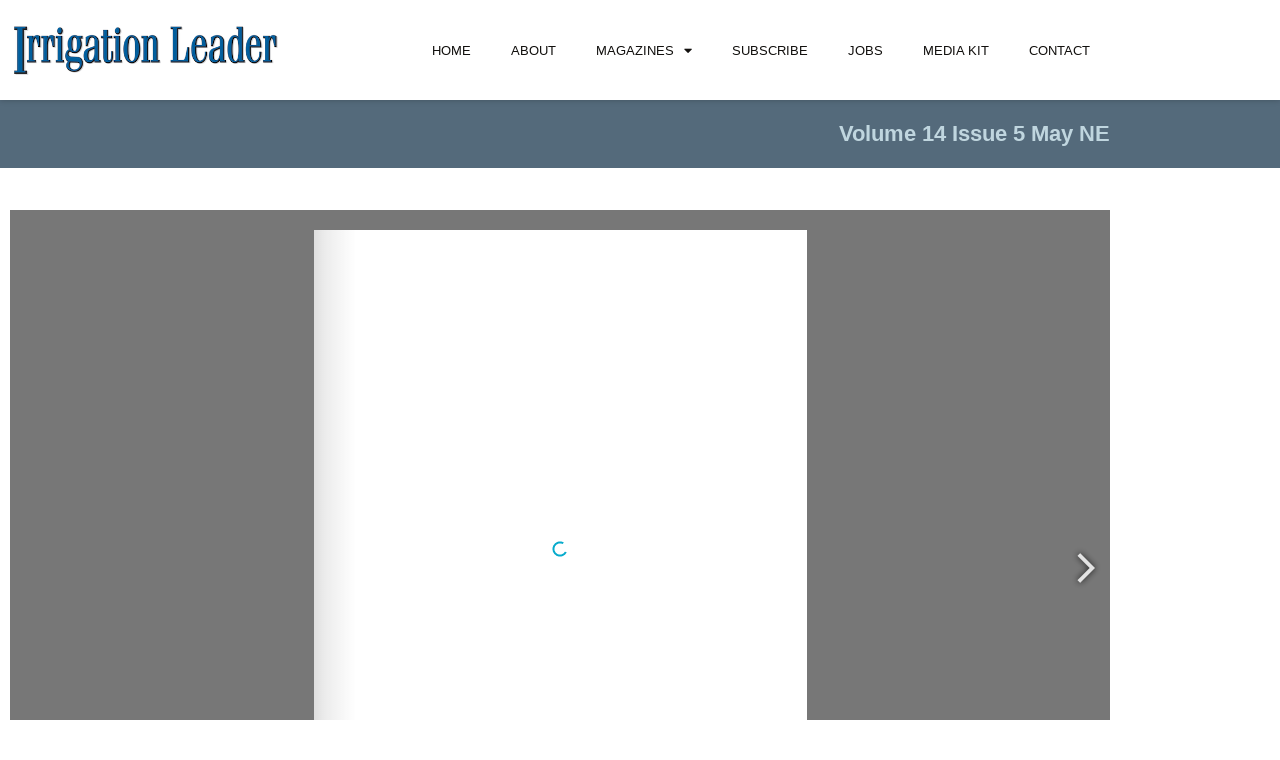

--- FILE ---
content_type: text/html; charset=UTF-8
request_url: https://irrigationleadermagazine.com/volume-14-issue-5-may-ne/
body_size: 15900
content:
<!doctype html>
<html lang="en-US">
<head>
	<meta charset="UTF-8">
	<meta name="viewport" content="width=device-width, initial-scale=1">
	<link rel="profile" href="https://gmpg.org/xfn/11">
	<meta name='robots' content='index, follow, max-image-preview:large, max-snippet:-1, max-video-preview:-1' />

	<!-- This site is optimized with the Yoast SEO plugin v26.7 - https://yoast.com/wordpress/plugins/seo/ -->
	<title>Volume 14 Issue 5 May NE - Irrigation Leader Magazine</title>
	<link rel="canonical" href="http://irrigationleadermagazine.com/volume-14-issue-5-may-ne/" />
	<meta property="og:locale" content="en_US" />
	<meta property="og:type" content="article" />
	<meta property="og:title" content="Volume 14 Issue 5 May NE - Irrigation Leader Magazine" />
	<meta property="og:description" content="It may sound impossibly high tech, but irrigated farmers can now base their fertigation regimens on photos taken from space. Nebraska-based Sentinel Fertigation uses an..." />
	<meta property="og:url" content="http://irrigationleadermagazine.com/volume-14-issue-5-may-ne/" />
	<meta property="og:site_name" content="Irrigation Leader Magazine" />
	<meta property="article:published_time" content="2023-05-05T23:33:44+00:00" />
	<meta property="article:modified_time" content="2023-05-05T23:38:33+00:00" />
	<meta property="og:image" content="http://irrigationleadermagazine.com/wp-content/uploads/2023/05/ILNE_May_2023_cover.webp" />
	<meta property="og:image:width" content="618" />
	<meta property="og:image:height" content="800" />
	<meta property="og:image:type" content="image/webp" />
	<meta name="author" content="Artmil" />
	<meta name="twitter:card" content="summary_large_image" />
	<meta name="twitter:label1" content="Written by" />
	<meta name="twitter:data1" content="Artmil" />
	<meta name="twitter:label2" content="Est. reading time" />
	<meta name="twitter:data2" content="3 minutes" />
	<script type="application/ld+json" class="yoast-schema-graph">{"@context":"https://schema.org","@graph":[{"@type":"Article","@id":"http://irrigationleadermagazine.com/volume-14-issue-5-may-ne/#article","isPartOf":{"@id":"http://irrigationleadermagazine.com/volume-14-issue-5-may-ne/"},"author":{"name":"Artmil","@id":"http://irrigationleadermagazine.com/#/schema/person/187df410254b89001e5bd56e7f404211"},"headline":"Volume 14 Issue 5 May NE","datePublished":"2023-05-05T23:33:44+00:00","dateModified":"2023-05-05T23:38:33+00:00","mainEntityOfPage":{"@id":"http://irrigationleadermagazine.com/volume-14-issue-5-may-ne/"},"wordCount":603,"image":{"@id":"http://irrigationleadermagazine.com/volume-14-issue-5-may-ne/#primaryimage"},"thumbnailUrl":"https://irrigationleadermagazine.com/wp-content/uploads/2023/05/ILNE_May_2023_cover.webp","articleSection":["Nebraska State"],"inLanguage":"en-US"},{"@type":"WebPage","@id":"http://irrigationleadermagazine.com/volume-14-issue-5-may-ne/","url":"http://irrigationleadermagazine.com/volume-14-issue-5-may-ne/","name":"Volume 14 Issue 5 May NE - Irrigation Leader Magazine","isPartOf":{"@id":"http://irrigationleadermagazine.com/#website"},"primaryImageOfPage":{"@id":"http://irrigationleadermagazine.com/volume-14-issue-5-may-ne/#primaryimage"},"image":{"@id":"http://irrigationleadermagazine.com/volume-14-issue-5-may-ne/#primaryimage"},"thumbnailUrl":"https://irrigationleadermagazine.com/wp-content/uploads/2023/05/ILNE_May_2023_cover.webp","datePublished":"2023-05-05T23:33:44+00:00","dateModified":"2023-05-05T23:38:33+00:00","author":{"@id":"http://irrigationleadermagazine.com/#/schema/person/187df410254b89001e5bd56e7f404211"},"breadcrumb":{"@id":"http://irrigationleadermagazine.com/volume-14-issue-5-may-ne/#breadcrumb"},"inLanguage":"en-US","potentialAction":[{"@type":"ReadAction","target":["http://irrigationleadermagazine.com/volume-14-issue-5-may-ne/"]}]},{"@type":"ImageObject","inLanguage":"en-US","@id":"http://irrigationleadermagazine.com/volume-14-issue-5-may-ne/#primaryimage","url":"https://irrigationleadermagazine.com/wp-content/uploads/2023/05/ILNE_May_2023_cover.webp","contentUrl":"https://irrigationleadermagazine.com/wp-content/uploads/2023/05/ILNE_May_2023_cover.webp","width":618,"height":800,"caption":"May 2023"},{"@type":"BreadcrumbList","@id":"http://irrigationleadermagazine.com/volume-14-issue-5-may-ne/#breadcrumb","itemListElement":[{"@type":"ListItem","position":1,"name":"Home","item":"https://irrigationleadermagazine.com/"},{"@type":"ListItem","position":2,"name":"Volume 14 Issue 5 May NE"}]},{"@type":"WebSite","@id":"http://irrigationleadermagazine.com/#website","url":"http://irrigationleadermagazine.com/","name":"Irrigation Leader Magazine","description":"","potentialAction":[{"@type":"SearchAction","target":{"@type":"EntryPoint","urlTemplate":"http://irrigationleadermagazine.com/?s={search_term_string}"},"query-input":{"@type":"PropertyValueSpecification","valueRequired":true,"valueName":"search_term_string"}}],"inLanguage":"en-US"},{"@type":"Person","@id":"http://irrigationleadermagazine.com/#/schema/person/187df410254b89001e5bd56e7f404211","name":"Artmil","image":{"@type":"ImageObject","inLanguage":"en-US","@id":"http://irrigationleadermagazine.com/#/schema/person/image/","url":"https://secure.gravatar.com/avatar/97993286fbeb18a5b58a1e60d434e4971131f11249e3ec5d8f2b0fa26dfde9a0?s=96&d=mm&r=g","contentUrl":"https://secure.gravatar.com/avatar/97993286fbeb18a5b58a1e60d434e4971131f11249e3ec5d8f2b0fa26dfde9a0?s=96&d=mm&r=g","caption":"Artmil"},"url":"https://irrigationleadermagazine.com/author/ilm_admin/"}]}</script>
	<!-- / Yoast SEO plugin. -->


<link rel="alternate" type="application/rss+xml" title="Irrigation Leader Magazine &raquo; Feed" href="https://irrigationleadermagazine.com/feed/" />
<link rel="alternate" type="application/rss+xml" title="Irrigation Leader Magazine &raquo; Comments Feed" href="https://irrigationleadermagazine.com/comments/feed/" />
<link rel="alternate" title="oEmbed (JSON)" type="application/json+oembed" href="https://irrigationleadermagazine.com/wp-json/oembed/1.0/embed?url=https%3A%2F%2Firrigationleadermagazine.com%2Fvolume-14-issue-5-may-ne%2F" />
<link rel="alternate" title="oEmbed (XML)" type="text/xml+oembed" href="https://irrigationleadermagazine.com/wp-json/oembed/1.0/embed?url=https%3A%2F%2Firrigationleadermagazine.com%2Fvolume-14-issue-5-may-ne%2F&#038;format=xml" />
<style id='wp-img-auto-sizes-contain-inline-css'>
img:is([sizes=auto i],[sizes^="auto," i]){contain-intrinsic-size:3000px 1500px}
/*# sourceURL=wp-img-auto-sizes-contain-inline-css */
</style>
<style id='wp-emoji-styles-inline-css'>

	img.wp-smiley, img.emoji {
		display: inline !important;
		border: none !important;
		box-shadow: none !important;
		height: 1em !important;
		width: 1em !important;
		margin: 0 0.07em !important;
		vertical-align: -0.1em !important;
		background: none !important;
		padding: 0 !important;
	}
/*# sourceURL=wp-emoji-styles-inline-css */
</style>
<style id='global-styles-inline-css'>
:root{--wp--preset--aspect-ratio--square: 1;--wp--preset--aspect-ratio--4-3: 4/3;--wp--preset--aspect-ratio--3-4: 3/4;--wp--preset--aspect-ratio--3-2: 3/2;--wp--preset--aspect-ratio--2-3: 2/3;--wp--preset--aspect-ratio--16-9: 16/9;--wp--preset--aspect-ratio--9-16: 9/16;--wp--preset--color--black: #000000;--wp--preset--color--cyan-bluish-gray: #abb8c3;--wp--preset--color--white: #ffffff;--wp--preset--color--pale-pink: #f78da7;--wp--preset--color--vivid-red: #cf2e2e;--wp--preset--color--luminous-vivid-orange: #ff6900;--wp--preset--color--luminous-vivid-amber: #fcb900;--wp--preset--color--light-green-cyan: #7bdcb5;--wp--preset--color--vivid-green-cyan: #00d084;--wp--preset--color--pale-cyan-blue: #8ed1fc;--wp--preset--color--vivid-cyan-blue: #0693e3;--wp--preset--color--vivid-purple: #9b51e0;--wp--preset--gradient--vivid-cyan-blue-to-vivid-purple: linear-gradient(135deg,rgb(6,147,227) 0%,rgb(155,81,224) 100%);--wp--preset--gradient--light-green-cyan-to-vivid-green-cyan: linear-gradient(135deg,rgb(122,220,180) 0%,rgb(0,208,130) 100%);--wp--preset--gradient--luminous-vivid-amber-to-luminous-vivid-orange: linear-gradient(135deg,rgb(252,185,0) 0%,rgb(255,105,0) 100%);--wp--preset--gradient--luminous-vivid-orange-to-vivid-red: linear-gradient(135deg,rgb(255,105,0) 0%,rgb(207,46,46) 100%);--wp--preset--gradient--very-light-gray-to-cyan-bluish-gray: linear-gradient(135deg,rgb(238,238,238) 0%,rgb(169,184,195) 100%);--wp--preset--gradient--cool-to-warm-spectrum: linear-gradient(135deg,rgb(74,234,220) 0%,rgb(151,120,209) 20%,rgb(207,42,186) 40%,rgb(238,44,130) 60%,rgb(251,105,98) 80%,rgb(254,248,76) 100%);--wp--preset--gradient--blush-light-purple: linear-gradient(135deg,rgb(255,206,236) 0%,rgb(152,150,240) 100%);--wp--preset--gradient--blush-bordeaux: linear-gradient(135deg,rgb(254,205,165) 0%,rgb(254,45,45) 50%,rgb(107,0,62) 100%);--wp--preset--gradient--luminous-dusk: linear-gradient(135deg,rgb(255,203,112) 0%,rgb(199,81,192) 50%,rgb(65,88,208) 100%);--wp--preset--gradient--pale-ocean: linear-gradient(135deg,rgb(255,245,203) 0%,rgb(182,227,212) 50%,rgb(51,167,181) 100%);--wp--preset--gradient--electric-grass: linear-gradient(135deg,rgb(202,248,128) 0%,rgb(113,206,126) 100%);--wp--preset--gradient--midnight: linear-gradient(135deg,rgb(2,3,129) 0%,rgb(40,116,252) 100%);--wp--preset--font-size--small: 13px;--wp--preset--font-size--medium: 20px;--wp--preset--font-size--large: 36px;--wp--preset--font-size--x-large: 42px;--wp--preset--spacing--20: 0.44rem;--wp--preset--spacing--30: 0.67rem;--wp--preset--spacing--40: 1rem;--wp--preset--spacing--50: 1.5rem;--wp--preset--spacing--60: 2.25rem;--wp--preset--spacing--70: 3.38rem;--wp--preset--spacing--80: 5.06rem;--wp--preset--shadow--natural: 6px 6px 9px rgba(0, 0, 0, 0.2);--wp--preset--shadow--deep: 12px 12px 50px rgba(0, 0, 0, 0.4);--wp--preset--shadow--sharp: 6px 6px 0px rgba(0, 0, 0, 0.2);--wp--preset--shadow--outlined: 6px 6px 0px -3px rgb(255, 255, 255), 6px 6px rgb(0, 0, 0);--wp--preset--shadow--crisp: 6px 6px 0px rgb(0, 0, 0);}:root { --wp--style--global--content-size: 800px;--wp--style--global--wide-size: 1200px; }:where(body) { margin: 0; }.wp-site-blocks > .alignleft { float: left; margin-right: 2em; }.wp-site-blocks > .alignright { float: right; margin-left: 2em; }.wp-site-blocks > .aligncenter { justify-content: center; margin-left: auto; margin-right: auto; }:where(.wp-site-blocks) > * { margin-block-start: 24px; margin-block-end: 0; }:where(.wp-site-blocks) > :first-child { margin-block-start: 0; }:where(.wp-site-blocks) > :last-child { margin-block-end: 0; }:root { --wp--style--block-gap: 24px; }:root :where(.is-layout-flow) > :first-child{margin-block-start: 0;}:root :where(.is-layout-flow) > :last-child{margin-block-end: 0;}:root :where(.is-layout-flow) > *{margin-block-start: 24px;margin-block-end: 0;}:root :where(.is-layout-constrained) > :first-child{margin-block-start: 0;}:root :where(.is-layout-constrained) > :last-child{margin-block-end: 0;}:root :where(.is-layout-constrained) > *{margin-block-start: 24px;margin-block-end: 0;}:root :where(.is-layout-flex){gap: 24px;}:root :where(.is-layout-grid){gap: 24px;}.is-layout-flow > .alignleft{float: left;margin-inline-start: 0;margin-inline-end: 2em;}.is-layout-flow > .alignright{float: right;margin-inline-start: 2em;margin-inline-end: 0;}.is-layout-flow > .aligncenter{margin-left: auto !important;margin-right: auto !important;}.is-layout-constrained > .alignleft{float: left;margin-inline-start: 0;margin-inline-end: 2em;}.is-layout-constrained > .alignright{float: right;margin-inline-start: 2em;margin-inline-end: 0;}.is-layout-constrained > .aligncenter{margin-left: auto !important;margin-right: auto !important;}.is-layout-constrained > :where(:not(.alignleft):not(.alignright):not(.alignfull)){max-width: var(--wp--style--global--content-size);margin-left: auto !important;margin-right: auto !important;}.is-layout-constrained > .alignwide{max-width: var(--wp--style--global--wide-size);}body .is-layout-flex{display: flex;}.is-layout-flex{flex-wrap: wrap;align-items: center;}.is-layout-flex > :is(*, div){margin: 0;}body .is-layout-grid{display: grid;}.is-layout-grid > :is(*, div){margin: 0;}body{padding-top: 0px;padding-right: 0px;padding-bottom: 0px;padding-left: 0px;}a:where(:not(.wp-element-button)){text-decoration: underline;}:root :where(.wp-element-button, .wp-block-button__link){background-color: #32373c;border-width: 0;color: #fff;font-family: inherit;font-size: inherit;font-style: inherit;font-weight: inherit;letter-spacing: inherit;line-height: inherit;padding-top: calc(0.667em + 2px);padding-right: calc(1.333em + 2px);padding-bottom: calc(0.667em + 2px);padding-left: calc(1.333em + 2px);text-decoration: none;text-transform: inherit;}.has-black-color{color: var(--wp--preset--color--black) !important;}.has-cyan-bluish-gray-color{color: var(--wp--preset--color--cyan-bluish-gray) !important;}.has-white-color{color: var(--wp--preset--color--white) !important;}.has-pale-pink-color{color: var(--wp--preset--color--pale-pink) !important;}.has-vivid-red-color{color: var(--wp--preset--color--vivid-red) !important;}.has-luminous-vivid-orange-color{color: var(--wp--preset--color--luminous-vivid-orange) !important;}.has-luminous-vivid-amber-color{color: var(--wp--preset--color--luminous-vivid-amber) !important;}.has-light-green-cyan-color{color: var(--wp--preset--color--light-green-cyan) !important;}.has-vivid-green-cyan-color{color: var(--wp--preset--color--vivid-green-cyan) !important;}.has-pale-cyan-blue-color{color: var(--wp--preset--color--pale-cyan-blue) !important;}.has-vivid-cyan-blue-color{color: var(--wp--preset--color--vivid-cyan-blue) !important;}.has-vivid-purple-color{color: var(--wp--preset--color--vivid-purple) !important;}.has-black-background-color{background-color: var(--wp--preset--color--black) !important;}.has-cyan-bluish-gray-background-color{background-color: var(--wp--preset--color--cyan-bluish-gray) !important;}.has-white-background-color{background-color: var(--wp--preset--color--white) !important;}.has-pale-pink-background-color{background-color: var(--wp--preset--color--pale-pink) !important;}.has-vivid-red-background-color{background-color: var(--wp--preset--color--vivid-red) !important;}.has-luminous-vivid-orange-background-color{background-color: var(--wp--preset--color--luminous-vivid-orange) !important;}.has-luminous-vivid-amber-background-color{background-color: var(--wp--preset--color--luminous-vivid-amber) !important;}.has-light-green-cyan-background-color{background-color: var(--wp--preset--color--light-green-cyan) !important;}.has-vivid-green-cyan-background-color{background-color: var(--wp--preset--color--vivid-green-cyan) !important;}.has-pale-cyan-blue-background-color{background-color: var(--wp--preset--color--pale-cyan-blue) !important;}.has-vivid-cyan-blue-background-color{background-color: var(--wp--preset--color--vivid-cyan-blue) !important;}.has-vivid-purple-background-color{background-color: var(--wp--preset--color--vivid-purple) !important;}.has-black-border-color{border-color: var(--wp--preset--color--black) !important;}.has-cyan-bluish-gray-border-color{border-color: var(--wp--preset--color--cyan-bluish-gray) !important;}.has-white-border-color{border-color: var(--wp--preset--color--white) !important;}.has-pale-pink-border-color{border-color: var(--wp--preset--color--pale-pink) !important;}.has-vivid-red-border-color{border-color: var(--wp--preset--color--vivid-red) !important;}.has-luminous-vivid-orange-border-color{border-color: var(--wp--preset--color--luminous-vivid-orange) !important;}.has-luminous-vivid-amber-border-color{border-color: var(--wp--preset--color--luminous-vivid-amber) !important;}.has-light-green-cyan-border-color{border-color: var(--wp--preset--color--light-green-cyan) !important;}.has-vivid-green-cyan-border-color{border-color: var(--wp--preset--color--vivid-green-cyan) !important;}.has-pale-cyan-blue-border-color{border-color: var(--wp--preset--color--pale-cyan-blue) !important;}.has-vivid-cyan-blue-border-color{border-color: var(--wp--preset--color--vivid-cyan-blue) !important;}.has-vivid-purple-border-color{border-color: var(--wp--preset--color--vivid-purple) !important;}.has-vivid-cyan-blue-to-vivid-purple-gradient-background{background: var(--wp--preset--gradient--vivid-cyan-blue-to-vivid-purple) !important;}.has-light-green-cyan-to-vivid-green-cyan-gradient-background{background: var(--wp--preset--gradient--light-green-cyan-to-vivid-green-cyan) !important;}.has-luminous-vivid-amber-to-luminous-vivid-orange-gradient-background{background: var(--wp--preset--gradient--luminous-vivid-amber-to-luminous-vivid-orange) !important;}.has-luminous-vivid-orange-to-vivid-red-gradient-background{background: var(--wp--preset--gradient--luminous-vivid-orange-to-vivid-red) !important;}.has-very-light-gray-to-cyan-bluish-gray-gradient-background{background: var(--wp--preset--gradient--very-light-gray-to-cyan-bluish-gray) !important;}.has-cool-to-warm-spectrum-gradient-background{background: var(--wp--preset--gradient--cool-to-warm-spectrum) !important;}.has-blush-light-purple-gradient-background{background: var(--wp--preset--gradient--blush-light-purple) !important;}.has-blush-bordeaux-gradient-background{background: var(--wp--preset--gradient--blush-bordeaux) !important;}.has-luminous-dusk-gradient-background{background: var(--wp--preset--gradient--luminous-dusk) !important;}.has-pale-ocean-gradient-background{background: var(--wp--preset--gradient--pale-ocean) !important;}.has-electric-grass-gradient-background{background: var(--wp--preset--gradient--electric-grass) !important;}.has-midnight-gradient-background{background: var(--wp--preset--gradient--midnight) !important;}.has-small-font-size{font-size: var(--wp--preset--font-size--small) !important;}.has-medium-font-size{font-size: var(--wp--preset--font-size--medium) !important;}.has-large-font-size{font-size: var(--wp--preset--font-size--large) !important;}.has-x-large-font-size{font-size: var(--wp--preset--font-size--x-large) !important;}
:root :where(.wp-block-pullquote){font-size: 1.5em;line-height: 1.6;}
/*# sourceURL=global-styles-inline-css */
</style>
<link rel='stylesheet' id='pafe-extension-style-free-css' href='https://irrigationleadermagazine.com/wp-content/plugins/piotnet-addons-for-elementor/assets/css/minify/extension.min.css?ver=2.4.36' media='all' />
<link rel='stylesheet' id='hello-elementor-css' href='https://irrigationleadermagazine.com/wp-content/themes/hello-elementor/assets/css/reset.css?ver=3.4.5' media='all' />
<link rel='stylesheet' id='hello-elementor-theme-style-css' href='https://irrigationleadermagazine.com/wp-content/themes/hello-elementor/assets/css/theme.css?ver=3.4.5' media='all' />
<link rel='stylesheet' id='hello-elementor-header-footer-css' href='https://irrigationleadermagazine.com/wp-content/themes/hello-elementor/assets/css/header-footer.css?ver=3.4.5' media='all' />
<link rel='stylesheet' id='elementor-frontend-css' href='https://irrigationleadermagazine.com/wp-content/plugins/elementor/assets/css/frontend.min.css?ver=3.34.1' media='all' />
<link rel='stylesheet' id='elementor-post-5-css' href='https://irrigationleadermagazine.com/wp-content/uploads/elementor/css/post-5.css?ver=1768582360' media='all' />
<link rel='stylesheet' id='dflip-style-css' href='https://irrigationleadermagazine.com/wp-content/plugins/3d-flipbook-dflip-lite/assets/css/dflip.min.css?ver=2.4.20' media='all' />
<link rel='stylesheet' id='widget-image-css' href='https://irrigationleadermagazine.com/wp-content/plugins/elementor/assets/css/widget-image.min.css?ver=3.34.1' media='all' />
<link rel='stylesheet' id='widget-nav-menu-css' href='https://irrigationleadermagazine.com/wp-content/plugins/elementor-pro/assets/css/widget-nav-menu.min.css?ver=3.34.0' media='all' />
<link rel='stylesheet' id='e-sticky-css' href='https://irrigationleadermagazine.com/wp-content/plugins/elementor-pro/assets/css/modules/sticky.min.css?ver=3.34.0' media='all' />
<link rel='stylesheet' id='widget-social-icons-css' href='https://irrigationleadermagazine.com/wp-content/plugins/elementor/assets/css/widget-social-icons.min.css?ver=3.34.1' media='all' />
<link rel='stylesheet' id='e-apple-webkit-css' href='https://irrigationleadermagazine.com/wp-content/plugins/elementor/assets/css/conditionals/apple-webkit.min.css?ver=3.34.1' media='all' />
<link rel='stylesheet' id='widget-heading-css' href='https://irrigationleadermagazine.com/wp-content/plugins/elementor/assets/css/widget-heading.min.css?ver=3.34.1' media='all' />
<link rel='stylesheet' id='widget-form-css' href='https://irrigationleadermagazine.com/wp-content/plugins/elementor-pro/assets/css/widget-form.min.css?ver=3.34.0' media='all' />
<link rel='stylesheet' id='e-motion-fx-css' href='https://irrigationleadermagazine.com/wp-content/plugins/elementor-pro/assets/css/modules/motion-fx.min.css?ver=3.34.0' media='all' />
<link rel='stylesheet' id='elementor-icons-css' href='https://irrigationleadermagazine.com/wp-content/plugins/elementor/assets/lib/eicons/css/elementor-icons.min.css?ver=5.45.0' media='all' />
<link rel='stylesheet' id='ooohboi-steroids-styles-css' href='https://irrigationleadermagazine.com/wp-content/plugins/ooohboi-steroids-for-elementor/assets/css/main.css?ver=2.1.2426082023' media='all' />
<link rel='stylesheet' id='elementor-post-14033-css' href='https://irrigationleadermagazine.com/wp-content/uploads/elementor/css/post-14033.css?ver=1768592373' media='all' />
<link rel='stylesheet' id='elementor-post-49-css' href='https://irrigationleadermagazine.com/wp-content/uploads/elementor/css/post-49.css?ver=1768582360' media='all' />
<link rel='stylesheet' id='elementor-post-112-css' href='https://irrigationleadermagazine.com/wp-content/uploads/elementor/css/post-112.css?ver=1768582361' media='all' />
<link rel='stylesheet' id='ecs-styles-css' href='https://irrigationleadermagazine.com/wp-content/plugins/ele-custom-skin/assets/css/ecs-style.css?ver=3.1.9' media='all' />
<link rel='stylesheet' id='elementor-post-12682-css' href='https://irrigationleadermagazine.com/wp-content/uploads/elementor/css/post-12682.css?ver=1752247086' media='all' />
<link rel='stylesheet' id='elementor-post-13141-css' href='https://irrigationleadermagazine.com/wp-content/uploads/elementor/css/post-13141.css?ver=1767870667' media='all' />
<link rel='stylesheet' id='elementor-gf-local-montserrat-css' href='http://irrigationleadermagazine.com/wp-content/uploads/elementor/google-fonts/css/montserrat.css?ver=1742434665' media='all' />
<link rel='stylesheet' id='elementor-gf-local-librebaskerville-css' href='http://irrigationleadermagazine.com/wp-content/uploads/elementor/google-fonts/css/librebaskerville.css?ver=1742434666' media='all' />
<link rel='stylesheet' id='elementor-icons-shared-0-css' href='https://irrigationleadermagazine.com/wp-content/plugins/elementor/assets/lib/font-awesome/css/fontawesome.min.css?ver=5.15.3' media='all' />
<link rel='stylesheet' id='elementor-icons-fa-solid-css' href='https://irrigationleadermagazine.com/wp-content/plugins/elementor/assets/lib/font-awesome/css/solid.min.css?ver=5.15.3' media='all' />
<link rel='stylesheet' id='elementor-icons-fa-brands-css' href='https://irrigationleadermagazine.com/wp-content/plugins/elementor/assets/lib/font-awesome/css/brands.min.css?ver=5.15.3' media='all' />
<script src="https://irrigationleadermagazine.com/wp-includes/js/jquery/jquery.min.js?ver=3.7.1" id="jquery-core-js"></script>
<script src="https://irrigationleadermagazine.com/wp-includes/js/jquery/jquery-migrate.min.js?ver=3.4.1" id="jquery-migrate-js"></script>
<script src="https://irrigationleadermagazine.com/wp-content/plugins/piotnet-addons-for-elementor/assets/js/minify/extension.min.js?ver=2.4.36" id="pafe-extension-free-js"></script>
<script id="ecs_ajax_load-js-extra">
var ecs_ajax_params = {"ajaxurl":"https://irrigationleadermagazine.com/wp-admin/admin-ajax.php","posts":"{\"page\":0,\"name\":\"volume-14-issue-5-may-ne\",\"error\":\"\",\"m\":\"\",\"p\":0,\"post_parent\":\"\",\"subpost\":\"\",\"subpost_id\":\"\",\"attachment\":\"\",\"attachment_id\":0,\"pagename\":\"\",\"page_id\":0,\"second\":\"\",\"minute\":\"\",\"hour\":\"\",\"day\":0,\"monthnum\":0,\"year\":0,\"w\":0,\"category_name\":\"\",\"tag\":\"\",\"cat\":\"\",\"tag_id\":\"\",\"author\":\"\",\"author_name\":\"\",\"feed\":\"\",\"tb\":\"\",\"paged\":0,\"meta_key\":\"\",\"meta_value\":\"\",\"preview\":\"\",\"s\":\"\",\"sentence\":\"\",\"title\":\"\",\"fields\":\"all\",\"menu_order\":\"\",\"embed\":\"\",\"category__in\":[],\"category__not_in\":[],\"category__and\":[],\"post__in\":[],\"post__not_in\":[],\"post_name__in\":[],\"tag__in\":[],\"tag__not_in\":[],\"tag__and\":[],\"tag_slug__in\":[],\"tag_slug__and\":[],\"post_parent__in\":[],\"post_parent__not_in\":[],\"author__in\":[],\"author__not_in\":[],\"search_columns\":[],\"ignore_sticky_posts\":false,\"suppress_filters\":false,\"cache_results\":true,\"update_post_term_cache\":true,\"update_menu_item_cache\":false,\"lazy_load_term_meta\":true,\"update_post_meta_cache\":true,\"post_type\":\"\",\"posts_per_page\":10,\"nopaging\":false,\"comments_per_page\":\"50\",\"no_found_rows\":false,\"order\":\"DESC\"}"};
//# sourceURL=ecs_ajax_load-js-extra
</script>
<script src="https://irrigationleadermagazine.com/wp-content/plugins/ele-custom-skin/assets/js/ecs_ajax_pagination.js?ver=3.1.9" id="ecs_ajax_load-js"></script>
<script src="https://irrigationleadermagazine.com/wp-content/plugins/ele-custom-skin/assets/js/ecs.js?ver=3.1.9" id="ecs-script-js"></script>
<link rel="https://api.w.org/" href="https://irrigationleadermagazine.com/wp-json/" /><link rel="alternate" title="JSON" type="application/json" href="https://irrigationleadermagazine.com/wp-json/wp/v2/posts/14033" /><link rel="EditURI" type="application/rsd+xml" title="RSD" href="https://irrigationleadermagazine.com/xmlrpc.php?rsd" />
<meta name="generator" content="WordPress 6.9" />
<link rel='shortlink' href='https://irrigationleadermagazine.com/?p=14033' />
<meta name="description" content="It may sound impossibly high tech, but irrigated farmers can now base their fertigation regimens on photos taken from space. Nebraska-based Sentinel Fertigation uses an...">
<meta name="generator" content="Elementor 3.34.1; features: additional_custom_breakpoints; settings: css_print_method-external, google_font-enabled, font_display-auto">
<!-- Google tag (gtag.js) -->
<script async src="https://www.googletagmanager.com/gtag/js?id=G-078TJ5FRFM"></script>
<script>
  window.dataLayer = window.dataLayer || [];
  function gtag(){dataLayer.push(arguments);}
  gtag('js', new Date());

  gtag('config', 'G-078TJ5FRFM');
</script>
			<style>
				.e-con.e-parent:nth-of-type(n+4):not(.e-lazyloaded):not(.e-no-lazyload),
				.e-con.e-parent:nth-of-type(n+4):not(.e-lazyloaded):not(.e-no-lazyload) * {
					background-image: none !important;
				}
				@media screen and (max-height: 1024px) {
					.e-con.e-parent:nth-of-type(n+3):not(.e-lazyloaded):not(.e-no-lazyload),
					.e-con.e-parent:nth-of-type(n+3):not(.e-lazyloaded):not(.e-no-lazyload) * {
						background-image: none !important;
					}
				}
				@media screen and (max-height: 640px) {
					.e-con.e-parent:nth-of-type(n+2):not(.e-lazyloaded):not(.e-no-lazyload),
					.e-con.e-parent:nth-of-type(n+2):not(.e-lazyloaded):not(.e-no-lazyload) * {
						background-image: none !important;
					}
				}
			</style>
			<link rel="icon" href="https://irrigationleadermagazine.com/wp-content/uploads/2022/08/cropped-WSLOGO_SQuare-01-1-180x180-1-150x150.png" sizes="32x32" />
<link rel="icon" href="https://irrigationleadermagazine.com/wp-content/uploads/2022/08/cropped-WSLOGO_SQuare-01-1-180x180-1.png" sizes="192x192" />
<link rel="apple-touch-icon" href="https://irrigationleadermagazine.com/wp-content/uploads/2022/08/cropped-WSLOGO_SQuare-01-1-180x180-1.png" />
<meta name="msapplication-TileImage" content="https://irrigationleadermagazine.com/wp-content/uploads/2022/08/cropped-WSLOGO_SQuare-01-1-180x180-1.png" />
		<style id="wp-custom-css">
			.elementor-posts .elementor-post__card .elementor-post__meta-data {
    padding: 12px 12px !important;
}

.elementor-12112 .elementor-element.elementor-element-3a7ab55 .elementor-post__text {
    margin-top: 0px !important;
}

.elementor-posts--thumbnail-top .elementor-post__thumbnail__link {
    margin-bottom: 0px;
}

.elementor-posts--thumbnail-top .elementor-post__text {
    width: 100%;
    margin-top: 0px!important;
}

.elementor-toggle .elementor-tab-title .elementor-toggle-icon.elementor-toggle-icon-left {
    padding-top: 14px;
}

figcaption {
    font-size: 13px;
}

h2.elementor-post__title{
    margin-top: 16px !important;
}		</style>
		</head>
<body class="wp-singular post-template-default single single-post postid-14033 single-format-standard wp-embed-responsive wp-theme-hello-elementor hello-elementor-default elementor-default elementor-kit-5 elementor-page elementor-page-14033">


<a class="skip-link screen-reader-text" href="#content">Skip to content</a>

		<header data-elementor-type="header" data-elementor-id="49" class="elementor elementor-49 elementor-location-header" data-elementor-post-type="elementor_library">
					<section class="elementor-section elementor-top-section elementor-element elementor-element-29c5368 elementor-section-height-min-height elementor-section-boxed elementor-section-height-default elementor-section-items-middle" data-id="29c5368" data-element_type="section" id="mytopdiv" data-settings="{&quot;background_background&quot;:&quot;classic&quot;,&quot;sticky&quot;:&quot;top&quot;,&quot;sticky_effects_offset&quot;:100,&quot;sticky_on&quot;:[&quot;desktop&quot;,&quot;tablet&quot;],&quot;_ob_glider_is_slider&quot;:&quot;no&quot;,&quot;sticky_offset&quot;:0,&quot;sticky_anchor_link_offset&quot;:0}">
						<div class="elementor-container elementor-column-gap-default">
					<div class="elementor-column elementor-col-50 elementor-top-column elementor-element elementor-element-2cfc3f8" data-id="2cfc3f8" data-element_type="column" data-settings="{&quot;_ob_column_hoveranimator&quot;:&quot;no&quot;,&quot;_ob_column_has_pseudo&quot;:&quot;no&quot;}">
			<div class="elementor-widget-wrap elementor-element-populated">
						<div class="elementor-element elementor-element-71bc2ec ob-has-background-overlay elementor-widget elementor-widget-image" data-id="71bc2ec" data-element_type="widget" data-settings="{&quot;_ob_photomorph_use&quot;:&quot;no&quot;,&quot;_ob_widget_stalker_use&quot;:&quot;no&quot;,&quot;_ob_poopart_use&quot;:&quot;yes&quot;,&quot;_ob_shadough_use&quot;:&quot;no&quot;,&quot;_ob_allow_hoveranimator&quot;:&quot;no&quot;}" data-widget_type="image.default">
				<div class="elementor-widget-container">
															<img fetchpriority="high" width="500" height="112" src="https://irrigationleadermagazine.com/wp-content/uploads/2022/09/il-copy.png" class="attachment-large size-large wp-image-12079" alt="" srcset="https://irrigationleadermagazine.com/wp-content/uploads/2022/09/il-copy.png 500w, https://irrigationleadermagazine.com/wp-content/uploads/2022/09/il-copy-300x67.png 300w" sizes="(max-width: 500px) 100vw, 500px" />															</div>
				</div>
					</div>
		</div>
				<div class="elementor-column elementor-col-50 elementor-top-column elementor-element elementor-element-2bcb46e" data-id="2bcb46e" data-element_type="column" data-settings="{&quot;_ob_column_hoveranimator&quot;:&quot;no&quot;,&quot;_ob_column_has_pseudo&quot;:&quot;no&quot;}">
			<div class="elementor-widget-wrap elementor-element-populated">
						<div class="elementor-element elementor-element-5187e9b elementor-nav-menu__align-end elementor-nav-menu--stretch elementor-nav-menu--dropdown-tablet elementor-nav-menu__text-align-aside elementor-nav-menu--toggle elementor-nav-menu--burger ob-has-background-overlay elementor-widget elementor-widget-nav-menu" data-id="5187e9b" data-element_type="widget" data-settings="{&quot;full_width&quot;:&quot;stretch&quot;,&quot;layout&quot;:&quot;horizontal&quot;,&quot;submenu_icon&quot;:{&quot;value&quot;:&quot;&lt;i class=\&quot;fas fa-caret-down\&quot; aria-hidden=\&quot;true\&quot;&gt;&lt;\/i&gt;&quot;,&quot;library&quot;:&quot;fa-solid&quot;},&quot;toggle&quot;:&quot;burger&quot;,&quot;_ob_widget_stalker_use&quot;:&quot;no&quot;,&quot;_ob_poopart_use&quot;:&quot;yes&quot;,&quot;_ob_shadough_use&quot;:&quot;no&quot;,&quot;_ob_allow_hoveranimator&quot;:&quot;no&quot;}" data-widget_type="nav-menu.default">
				<div class="elementor-widget-container">
								<nav aria-label="Menu" class="elementor-nav-menu--main elementor-nav-menu__container elementor-nav-menu--layout-horizontal e--pointer-underline e--animation-fade">
				<ul id="menu-1-5187e9b" class="elementor-nav-menu"><li class="menu-item menu-item-type-post_type menu-item-object-page menu-item-home menu-item-57"><a href="https://irrigationleadermagazine.com/" class="elementor-item">Home</a></li>
<li class="menu-item menu-item-type-post_type menu-item-object-page menu-item-58"><a href="https://irrigationleadermagazine.com/about-us/" class="elementor-item">About</a></li>
<li class="menu-item menu-item-type-custom menu-item-object-custom menu-item-has-children menu-item-12246"><a href="#" class="elementor-item elementor-item-anchor">Magazines</a>
<ul class="sub-menu elementor-nav-menu--dropdown">
	<li class="menu-item menu-item-type-post_type menu-item-object-page menu-item-12257"><a href="https://irrigationleadermagazine.com/magazine-editions/main-edition/" class="elementor-sub-item">Main Edition</a></li>
	<li class="menu-item menu-item-type-post_type menu-item-object-page menu-item-12250"><a href="https://irrigationleadermagazine.com/magazine-editions/arizona-state-edition/" class="elementor-sub-item">Arizona State Edition</a></li>
	<li class="menu-item menu-item-type-post_type menu-item-object-page menu-item-12248"><a href="https://irrigationleadermagazine.com/magazine-editions/montana-state-edition/" class="elementor-sub-item">Montana State Edition</a></li>
	<li class="menu-item menu-item-type-post_type menu-item-object-page menu-item-12270"><a href="https://irrigationleadermagazine.com/magazine-editions/nebraska-state-edition/" class="elementor-sub-item">Nebraska State Edition</a></li>
	<li class="menu-item menu-item-type-post_type menu-item-object-page menu-item-14313"><a href="https://irrigationleadermagazine.com/magazine-editions/new-mexico-edition/" class="elementor-sub-item">New Mexico Edition</a></li>
	<li class="menu-item menu-item-type-post_type menu-item-object-page menu-item-12249"><a href="https://irrigationleadermagazine.com/magazine-editions/new-zealand-edition/" class="elementor-sub-item">New Zealand Edition</a></li>
	<li class="menu-item menu-item-type-post_type menu-item-object-page menu-item-12247"><a href="https://irrigationleadermagazine.com/magazine-editions/washington-state-edition/" class="elementor-sub-item">Washington State Edition</a></li>
	<li class="menu-item menu-item-type-post_type menu-item-object-page menu-item-15895"><a href="https://irrigationleadermagazine.com/magazine-editions/wyoming-edition/" class="elementor-sub-item">Wyoming State Edition</a></li>
	<li class="menu-item menu-item-type-post_type menu-item-object-page menu-item-has-children menu-item-12089"><a href="https://irrigationleadermagazine.com/magazine-editions/profiles/" class="elementor-sub-item">Profiles</a>
	<ul class="sub-menu elementor-nav-menu--dropdown">
		<li class="menu-item menu-item-type-post_type menu-item-object-page menu-item-12310"><a href="https://irrigationleadermagazine.com/magazine-editions/profiles/association-profiles/" class="elementor-sub-item">Association Profiles</a></li>
		<li class="menu-item menu-item-type-post_type menu-item-object-page menu-item-12309"><a href="https://irrigationleadermagazine.com/magazine-editions/profiles/business-profiles/" class="elementor-sub-item">Business Profiles</a></li>
		<li class="menu-item menu-item-type-post_type menu-item-object-page menu-item-12308"><a href="https://irrigationleadermagazine.com/magazine-editions/profiles/district-profiles/" class="elementor-sub-item">District Profiles</a></li>
		<li class="menu-item menu-item-type-post_type menu-item-object-page menu-item-12307"><a href="https://irrigationleadermagazine.com/magazine-editions/profiles/manager-profiles/" class="elementor-sub-item">Manager Profiles</a></li>
	</ul>
</li>
	<li class="menu-item menu-item-type-post_type menu-item-object-page menu-item-12258"><a href="https://irrigationleadermagazine.com/magazine-editions/archive/" class="elementor-sub-item">Archive</a></li>
</ul>
</li>
<li class="menu-item menu-item-type-post_type menu-item-object-page menu-item-12090"><a href="https://irrigationleadermagazine.com/subscribe/" class="elementor-item">Subscribe</a></li>
<li class="menu-item menu-item-type-post_type menu-item-object-page menu-item-12091"><a href="https://irrigationleadermagazine.com/jobs/" class="elementor-item">Jobs</a></li>
<li class="menu-item menu-item-type-post_type menu-item-object-page menu-item-13858"><a href="https://irrigationleadermagazine.com/media-kit-form/" class="elementor-item">Media Kit</a></li>
<li class="menu-item menu-item-type-custom menu-item-object-custom menu-item-247"><a href="#contact-form" class="elementor-item elementor-item-anchor">Contact</a></li>
</ul>			</nav>
					<div class="elementor-menu-toggle" role="button" tabindex="0" aria-label="Menu Toggle" aria-expanded="false">
			<i aria-hidden="true" role="presentation" class="elementor-menu-toggle__icon--open eicon-menu-bar"></i><i aria-hidden="true" role="presentation" class="elementor-menu-toggle__icon--close eicon-close"></i>		</div>
					<nav class="elementor-nav-menu--dropdown elementor-nav-menu__container" aria-hidden="true">
				<ul id="menu-2-5187e9b" class="elementor-nav-menu"><li class="menu-item menu-item-type-post_type menu-item-object-page menu-item-home menu-item-57"><a href="https://irrigationleadermagazine.com/" class="elementor-item" tabindex="-1">Home</a></li>
<li class="menu-item menu-item-type-post_type menu-item-object-page menu-item-58"><a href="https://irrigationleadermagazine.com/about-us/" class="elementor-item" tabindex="-1">About</a></li>
<li class="menu-item menu-item-type-custom menu-item-object-custom menu-item-has-children menu-item-12246"><a href="#" class="elementor-item elementor-item-anchor" tabindex="-1">Magazines</a>
<ul class="sub-menu elementor-nav-menu--dropdown">
	<li class="menu-item menu-item-type-post_type menu-item-object-page menu-item-12257"><a href="https://irrigationleadermagazine.com/magazine-editions/main-edition/" class="elementor-sub-item" tabindex="-1">Main Edition</a></li>
	<li class="menu-item menu-item-type-post_type menu-item-object-page menu-item-12250"><a href="https://irrigationleadermagazine.com/magazine-editions/arizona-state-edition/" class="elementor-sub-item" tabindex="-1">Arizona State Edition</a></li>
	<li class="menu-item menu-item-type-post_type menu-item-object-page menu-item-12248"><a href="https://irrigationleadermagazine.com/magazine-editions/montana-state-edition/" class="elementor-sub-item" tabindex="-1">Montana State Edition</a></li>
	<li class="menu-item menu-item-type-post_type menu-item-object-page menu-item-12270"><a href="https://irrigationleadermagazine.com/magazine-editions/nebraska-state-edition/" class="elementor-sub-item" tabindex="-1">Nebraska State Edition</a></li>
	<li class="menu-item menu-item-type-post_type menu-item-object-page menu-item-14313"><a href="https://irrigationleadermagazine.com/magazine-editions/new-mexico-edition/" class="elementor-sub-item" tabindex="-1">New Mexico Edition</a></li>
	<li class="menu-item menu-item-type-post_type menu-item-object-page menu-item-12249"><a href="https://irrigationleadermagazine.com/magazine-editions/new-zealand-edition/" class="elementor-sub-item" tabindex="-1">New Zealand Edition</a></li>
	<li class="menu-item menu-item-type-post_type menu-item-object-page menu-item-12247"><a href="https://irrigationleadermagazine.com/magazine-editions/washington-state-edition/" class="elementor-sub-item" tabindex="-1">Washington State Edition</a></li>
	<li class="menu-item menu-item-type-post_type menu-item-object-page menu-item-15895"><a href="https://irrigationleadermagazine.com/magazine-editions/wyoming-edition/" class="elementor-sub-item" tabindex="-1">Wyoming State Edition</a></li>
	<li class="menu-item menu-item-type-post_type menu-item-object-page menu-item-has-children menu-item-12089"><a href="https://irrigationleadermagazine.com/magazine-editions/profiles/" class="elementor-sub-item" tabindex="-1">Profiles</a>
	<ul class="sub-menu elementor-nav-menu--dropdown">
		<li class="menu-item menu-item-type-post_type menu-item-object-page menu-item-12310"><a href="https://irrigationleadermagazine.com/magazine-editions/profiles/association-profiles/" class="elementor-sub-item" tabindex="-1">Association Profiles</a></li>
		<li class="menu-item menu-item-type-post_type menu-item-object-page menu-item-12309"><a href="https://irrigationleadermagazine.com/magazine-editions/profiles/business-profiles/" class="elementor-sub-item" tabindex="-1">Business Profiles</a></li>
		<li class="menu-item menu-item-type-post_type menu-item-object-page menu-item-12308"><a href="https://irrigationleadermagazine.com/magazine-editions/profiles/district-profiles/" class="elementor-sub-item" tabindex="-1">District Profiles</a></li>
		<li class="menu-item menu-item-type-post_type menu-item-object-page menu-item-12307"><a href="https://irrigationleadermagazine.com/magazine-editions/profiles/manager-profiles/" class="elementor-sub-item" tabindex="-1">Manager Profiles</a></li>
	</ul>
</li>
	<li class="menu-item menu-item-type-post_type menu-item-object-page menu-item-12258"><a href="https://irrigationleadermagazine.com/magazine-editions/archive/" class="elementor-sub-item" tabindex="-1">Archive</a></li>
</ul>
</li>
<li class="menu-item menu-item-type-post_type menu-item-object-page menu-item-12090"><a href="https://irrigationleadermagazine.com/subscribe/" class="elementor-item" tabindex="-1">Subscribe</a></li>
<li class="menu-item menu-item-type-post_type menu-item-object-page menu-item-12091"><a href="https://irrigationleadermagazine.com/jobs/" class="elementor-item" tabindex="-1">Jobs</a></li>
<li class="menu-item menu-item-type-post_type menu-item-object-page menu-item-13858"><a href="https://irrigationleadermagazine.com/media-kit-form/" class="elementor-item" tabindex="-1">Media Kit</a></li>
<li class="menu-item menu-item-type-custom menu-item-object-custom menu-item-247"><a href="#contact-form" class="elementor-item elementor-item-anchor" tabindex="-1">Contact</a></li>
</ul>			</nav>
						</div>
				</div>
					</div>
		</div>
					</div>
		</section>
				</header>
		
<main id="content" class="site-main post-14033 post type-post status-publish format-standard has-post-thumbnail hentry category-nebraska">

	
	<div class="page-content">
				<div data-elementor-type="wp-post" data-elementor-id="14033" class="elementor elementor-14033" data-elementor-post-type="post">
						<section class="elementor-section elementor-top-section elementor-element elementor-element-188f2843 elementor-section-boxed elementor-section-height-default elementor-section-height-default" data-id="188f2843" data-element_type="section" data-settings="{&quot;background_background&quot;:&quot;classic&quot;,&quot;_ob_glider_is_slider&quot;:&quot;no&quot;}">
							<div class="elementor-background-overlay"></div>
							<div class="elementor-container elementor-column-gap-default">
					<div class="elementor-column elementor-col-100 elementor-top-column elementor-element elementor-element-5fc02475" data-id="5fc02475" data-element_type="column" data-settings="{&quot;_ob_column_hoveranimator&quot;:&quot;no&quot;,&quot;_ob_column_has_pseudo&quot;:&quot;no&quot;}">
			<div class="elementor-widget-wrap elementor-element-populated">
						<div class="elementor-element elementor-element-255eb963 ob-harakiri-inherit ob-has-background-overlay elementor-widget elementor-widget-heading" data-id="255eb963" data-element_type="widget" data-settings="{&quot;_ob_use_harakiri&quot;:&quot;yes&quot;,&quot;_ob_harakiri_writing_mode&quot;:&quot;inherit&quot;,&quot;_ob_harakiri_text_clip&quot;:&quot;none&quot;,&quot;_ob_widget_stalker_use&quot;:&quot;no&quot;,&quot;_ob_poopart_use&quot;:&quot;yes&quot;,&quot;_ob_shadough_use&quot;:&quot;no&quot;,&quot;_ob_allow_hoveranimator&quot;:&quot;no&quot;}" data-widget_type="heading.default">
				<div class="elementor-widget-container">
					<h2 class="elementor-heading-title elementor-size-default">Volume 14 Issue 5 May NE</h2>				</div>
				</div>
					</div>
		</div>
					</div>
		</section>
				<section class="elementor-section elementor-top-section elementor-element elementor-element-9851c21 elementor-section-boxed elementor-section-height-default elementor-section-height-default" data-id="9851c21" data-element_type="section" data-settings="{&quot;_ob_glider_is_slider&quot;:&quot;no&quot;}">
						<div class="elementor-container elementor-column-gap-default">
					<div class="elementor-column elementor-col-100 elementor-top-column elementor-element elementor-element-27981dd" data-id="27981dd" data-element_type="column" data-settings="{&quot;_ob_column_hoveranimator&quot;:&quot;no&quot;,&quot;_ob_column_has_pseudo&quot;:&quot;no&quot;}">
			<div class="elementor-widget-wrap elementor-element-populated">
						<div class="elementor-element elementor-element-e84a70d ob-has-background-overlay elementor-widget elementor-widget-shortcode" data-id="e84a70d" data-element_type="widget" data-settings="{&quot;_ob_widget_stalker_use&quot;:&quot;no&quot;,&quot;_ob_poopart_use&quot;:&quot;yes&quot;,&quot;_ob_shadough_use&quot;:&quot;no&quot;,&quot;_ob_allow_hoveranimator&quot;:&quot;no&quot;}" data-widget_type="shortcode.default">
				<div class="elementor-widget-container">
							<div class="elementor-shortcode"><div class="_df_book df-lite" id="df_14012"  _slug="ilne-may-2023" data-title="ilne-may-2023" wpoptions="true" thumb="http://irrigationleadermagazine.com/wp-content/uploads/2023/05/ILNE_May_2023_cover.webp" thumbtype="" ></div><script class="df-shortcode-script" nowprocket type="application/javascript">window.option_df_14012 = {"outline":[],"autoEnableOutline":"false","autoEnableThumbnail":"false","overwritePDFOutline":"false","direction":"1","pageSize":"0","source":"\/flipbooks\/2023\/may\/ILNE_May_2023.pdf","wpOptions":"true"}; if(window.DFLIP && window.DFLIP.parseBooks){window.DFLIP.parseBooks();}</script>	</div>
						</div>
				</div>
				<div class="elementor-element elementor-element-86669d6 ob-harakiri-inherit ob-has-background-overlay elementor-widget elementor-widget-text-editor" data-id="86669d6" data-element_type="widget" data-settings="{&quot;_ob_use_harakiri&quot;:&quot;yes&quot;,&quot;_ob_harakiri_writing_mode&quot;:&quot;inherit&quot;,&quot;_ob_postman_use&quot;:&quot;no&quot;,&quot;_ob_widget_stalker_use&quot;:&quot;no&quot;,&quot;_ob_poopart_use&quot;:&quot;yes&quot;,&quot;_ob_shadough_use&quot;:&quot;no&quot;,&quot;_ob_allow_hoveranimator&quot;:&quot;no&quot;}" data-widget_type="text-editor.default">
				<div class="elementor-widget-container">
									<h2>Fine-Tuning Your Fertigation From Space</h2><p><em>By Kris Polly</em></p><p>It may sound impossibly high tech, but irrigated farmers can now base their fertigation regimens on photos taken from space. Nebraska-based Sentinel Fertigation uses an ingenious technique to discern the effects of fertilizer from satellite imagery and then translates that information in to application prescriptions that are compatible with most existing fertigation systems. As Founder and CEO Jackson Stansell tells us, that stands to save farmers fertilizer and money and to reduce the leaching of nitrogen and other nutrients.</p><p>Next, we take a multifaceted look at canal safety. Nevada- based Truckee-Carson Irrigation District (TCID) has experienced a major canal breach in 2008 and challenges caused by uncommonly high precipitation in 2017 and 2023. In response to all this, as we hear from General Manager Ben Shawcroft,TCID is undertaking a major canal-lining project and considering other system upgrades. We also speak with Roy McClinton, the technical sales director at HUESKER Inc., which is providing the geocomposite material that TCID will use to line its canal. He also tells us about other products of interest to irrigation districts.</p><p>Next, we speak with Jeremy Ryf, the safety officer and building maintenance manager at central Washington’s Quincy–Columbia Basin Irrigation District, about infrastructure upgrades, safety railings, employee trainings, personal flotation devices, and other district safety initiatives.</p><p>The foundation of canal safety is safely constructed canals, and ensuring that canals are structurally sound and durable is something the Bureau of Reclamation’s Concrete &amp; Structural Laboratory works on every day. Katie Bartojay, the lab’s manager, tells us about the impressive research the lab carries out and its unique facilities and equipment, including the 5-million-pound testing machine.</p><p>Automated gate manufacturer Rubicon Water started in Australia and is now active worldwide. An article from Jorge Ramírez Contreras, who handles marketing, strategy, and communication for Rubicon throughout Latin America, focuses on some recent successful projects in Chile and Argentina.</p><p>In California water politics, the Sierra Nevada is often thought of simply as a source of water, but the mountain counties have water interests and water rights of their own. We speak with Mountain Counties Water Resources Association Executive Director Justin Caporusso to learn more.</p><p>Many will remember the 2020 catastrophic failure of drop 5 on Montana’s Milk River Project. With heroic efforts from the project’s stakeholders, the structure was replaced within 22 weeks. However, more major projects remain to be done, including the replacement of the St. Mary Diversion Dam and two large steel siphons. We speak with Milk River Joint Board of Control Program Manager Jennifer Patrick about all this and more.</p><p>Finally, we sit down with Hervé Plusquellec, a French-born irrigation engineer with an incredible 60-year career that has included experience all over the world, including in a government agency, an international consulting firm, the World Bank, and as a private consultant. Our conversation is fascinating on both the personal and professional levels—it’s a must-read.</p><p>Materials science, assiduous maintenance, farsighted planning, and careful safety programs all have a role in ensuring that canals are safe for irrigation district employees, members of the public, and local communities. We salute the irrigation professionals working to ensure that canals across our nation are and remain safe.</p><p><em>Kris Polly is the editor-in-chief of Irrigation Leader magazine and the president of Water Strategies LLC, a government relations firm he began in February 2009 for the purpose of representing and guiding water, power, and agricultural entities in their dealings with Congress, the Bureau of Reclamation, and other federal government agencies. He may be contacted at kris.polly@waterstrategies.com.</em></p>								</div>
				</div>
					</div>
		</div>
					</div>
		</section>
				</div>
		
		
			</div>

	
</main>

			<footer data-elementor-type="footer" data-elementor-id="112" class="elementor elementor-112 elementor-location-footer" data-elementor-post-type="elementor_library">
					<section class="elementor-section elementor-top-section elementor-element elementor-element-1838bd0 elementor-section-boxed elementor-section-height-default elementor-section-height-default" data-id="1838bd0" data-element_type="section" data-settings="{&quot;background_background&quot;:&quot;classic&quot;,&quot;_ob_glider_is_slider&quot;:&quot;no&quot;}">
						<div class="elementor-container elementor-column-gap-default">
					<div class="elementor-column elementor-col-50 elementor-top-column elementor-element elementor-element-fb1743c" data-id="fb1743c" data-element_type="column" data-settings="{&quot;_ob_column_hoveranimator&quot;:&quot;no&quot;,&quot;_ob_column_has_pseudo&quot;:&quot;no&quot;}">
			<div class="elementor-widget-wrap elementor-element-populated">
						<div class="elementor-element elementor-element-3a0ba5f ob-has-background-overlay elementor-widget elementor-widget-image" data-id="3a0ba5f" data-element_type="widget" data-settings="{&quot;_ob_photomorph_use&quot;:&quot;no&quot;,&quot;_ob_widget_stalker_use&quot;:&quot;no&quot;,&quot;_ob_poopart_use&quot;:&quot;yes&quot;,&quot;_ob_shadough_use&quot;:&quot;no&quot;,&quot;_ob_allow_hoveranimator&quot;:&quot;no&quot;}" data-widget_type="image.default">
				<div class="elementor-widget-container">
															<img width="500" height="112" src="https://irrigationleadermagazine.com/wp-content/uploads/2022/09/il-copy.png" class="attachment-large size-large wp-image-12079" alt="" srcset="https://irrigationleadermagazine.com/wp-content/uploads/2022/09/il-copy.png 500w, https://irrigationleadermagazine.com/wp-content/uploads/2022/09/il-copy-300x67.png 300w" sizes="(max-width: 500px) 100vw, 500px" />															</div>
				</div>
				<div class="elementor-element elementor-element-ce35c1c ob-harakiri-inherit ob-has-background-overlay elementor-widget elementor-widget-text-editor" data-id="ce35c1c" data-element_type="widget" data-settings="{&quot;_ob_use_harakiri&quot;:&quot;yes&quot;,&quot;_ob_harakiri_writing_mode&quot;:&quot;inherit&quot;,&quot;_ob_postman_use&quot;:&quot;no&quot;,&quot;_ob_widget_stalker_use&quot;:&quot;no&quot;,&quot;_ob_poopart_use&quot;:&quot;yes&quot;,&quot;_ob_shadough_use&quot;:&quot;no&quot;,&quot;_ob_allow_hoveranimator&quot;:&quot;no&quot;}" data-widget_type="text-editor.default">
				<div class="elementor-widget-container">
									<p>4 E St SE<br />Washington, DC 20003<br />(202) 698-0690</p>								</div>
				</div>
				<div class="elementor-element elementor-element-0700835 e-grid-align-left e-grid-align-mobile-center elementor-shape-rounded elementor-grid-0 ob-has-background-overlay elementor-widget elementor-widget-social-icons" data-id="0700835" data-element_type="widget" data-settings="{&quot;_ob_widget_stalker_use&quot;:&quot;no&quot;,&quot;_ob_poopart_use&quot;:&quot;yes&quot;,&quot;_ob_shadough_use&quot;:&quot;no&quot;,&quot;_ob_allow_hoveranimator&quot;:&quot;no&quot;}" data-widget_type="social-icons.default">
				<div class="elementor-widget-container">
							<div class="elementor-social-icons-wrapper elementor-grid" role="list">
							<span class="elementor-grid-item" role="listitem">
					<a class="elementor-icon elementor-social-icon elementor-social-icon-facebook elementor-repeater-item-c9bbca9" href="http://www.facebook.com/irrigationleader" target="_blank">
						<span class="elementor-screen-only">Facebook</span>
						<i aria-hidden="true" class="fab fa-facebook"></i>					</a>
				</span>
							<span class="elementor-grid-item" role="listitem">
					<a class="elementor-icon elementor-social-icon elementor-social-icon-twitter elementor-repeater-item-213ce1c" href="http://www.twitter.com/irrigationleadr" target="_blank">
						<span class="elementor-screen-only">Twitter</span>
						<i aria-hidden="true" class="fab fa-twitter"></i>					</a>
				</span>
							<span class="elementor-grid-item" role="listitem">
					<a class="elementor-icon elementor-social-icon elementor-social-icon-instagram elementor-repeater-item-a481969" href="https://www.instagram.com/water_strategies/" target="_blank">
						<span class="elementor-screen-only">Instagram</span>
						<i aria-hidden="true" class="fab fa-instagram"></i>					</a>
				</span>
					</div>
						</div>
				</div>
					</div>
		</div>
				<div class="elementor-column elementor-col-50 elementor-top-column elementor-element elementor-element-2df23f5" data-id="2df23f5" data-element_type="column" id="contact-form" data-settings="{&quot;_ob_column_hoveranimator&quot;:&quot;no&quot;,&quot;_ob_column_has_pseudo&quot;:&quot;no&quot;}">
			<div class="elementor-widget-wrap elementor-element-populated">
						<div class="elementor-element elementor-element-b1a7b98 elementor-hidden-desktop elementor-hidden-tablet ob-harakiri-inherit ob-has-background-overlay elementor-widget elementor-widget-heading" data-id="b1a7b98" data-element_type="widget" data-settings="{&quot;_ob_use_harakiri&quot;:&quot;yes&quot;,&quot;_ob_harakiri_writing_mode&quot;:&quot;inherit&quot;,&quot;_ob_harakiri_text_clip&quot;:&quot;none&quot;,&quot;_ob_widget_stalker_use&quot;:&quot;no&quot;,&quot;_ob_poopart_use&quot;:&quot;yes&quot;,&quot;_ob_shadough_use&quot;:&quot;no&quot;,&quot;_ob_allow_hoveranimator&quot;:&quot;no&quot;}" data-widget_type="heading.default">
				<div class="elementor-widget-container">
					<h2 class="elementor-heading-title elementor-size-default">Contact Form</h2>				</div>
				</div>
				<div class="elementor-element elementor-element-cb6c91b elementor-button-align-start ob-has-background-overlay elementor-widget elementor-widget-form" data-id="cb6c91b" data-element_type="widget" data-settings="{&quot;step_next_label&quot;:&quot;Next&quot;,&quot;step_previous_label&quot;:&quot;Previous&quot;,&quot;button_width&quot;:&quot;100&quot;,&quot;step_type&quot;:&quot;number_text&quot;,&quot;step_icon_shape&quot;:&quot;circle&quot;,&quot;_ob_widget_stalker_use&quot;:&quot;no&quot;,&quot;_ob_poopart_use&quot;:&quot;yes&quot;,&quot;_ob_shadough_use&quot;:&quot;no&quot;,&quot;_ob_allow_hoveranimator&quot;:&quot;no&quot;}" data-widget_type="form.default">
				<div class="elementor-widget-container">
							<form class="elementor-form" method="post" name="New Form" aria-label="New Form">
			<input type="hidden" name="post_id" value="112"/>
			<input type="hidden" name="form_id" value="cb6c91b"/>
			<input type="hidden" name="referer_title" value="Norman Semanko: Practicing Water Law in the Pacific Northwest - Irrigation Leader Magazine" />

							<input type="hidden" name="queried_id" value="9625"/>
			
			<div class="elementor-form-fields-wrapper elementor-labels-">
								<div class="elementor-field-type-text elementor-field-group elementor-column elementor-field-group-name elementor-col-100 elementor-field-required">
												<label for="form-field-name" class="elementor-field-label elementor-screen-only">
								Name							</label>
														<input size="1" type="text" name="form_fields[name]" id="form-field-name" class="elementor-field elementor-size-xs  elementor-field-textual" placeholder="Name" required="required">
											</div>
								<div class="elementor-field-type-email elementor-field-group elementor-column elementor-field-group-email elementor-col-100 elementor-field-required">
												<label for="form-field-email" class="elementor-field-label elementor-screen-only">
								Email							</label>
														<input size="1" type="email" name="form_fields[email]" id="form-field-email" class="elementor-field elementor-size-xs  elementor-field-textual" placeholder="Email" required="required">
											</div>
								<div class="elementor-field-type-textarea elementor-field-group elementor-column elementor-field-group-message elementor-col-100 elementor-field-required">
												<label for="form-field-message" class="elementor-field-label elementor-screen-only">
								Message							</label>
						<textarea class="elementor-field-textual elementor-field  elementor-size-xs" name="form_fields[message]" id="form-field-message" rows="4" placeholder="Message" required="required"></textarea>				</div>
								<div class="elementor-field-type-text">
					<input size="1" type="text" name="form_fields[field_5dfd3ec]" id="form-field-field_5dfd3ec" class="elementor-field elementor-size-xs " style="display:none !important;">				</div>
								<div class="elementor-field-group elementor-column elementor-field-type-submit elementor-col-100 e-form__buttons">
					<button class="elementor-button elementor-size-sm" type="submit">
						<span class="elementor-button-content-wrapper">
															<span class="elementor-button-icon">
									<svg xmlns="http://www.w3.org/2000/svg" width="24.379" height="11.97" viewBox="0 0 24.379 11.97"><path id="np_right-arrow_1136514_000000" d="M41.037,39.237l-5.5-5.426a.545.545,0,1,0-.77.77l4.545,4.509H17.65a.55.55,0,0,0,0,1.1H39.315L34.769,44.7a.531.531,0,0,0,0,.77.55.55,0,0,0,.4.146.558.558,0,0,0,.4-.146l5.5-5.426.4-.4Z" transform="translate(-17.1 -33.646)"></path></svg>																	</span>
																						<span class="elementor-button-text">Send Email</span>
													</span>
					</button>
				</div>
			</div>
		</form>
						</div>
				</div>
				<div class="elementor-element elementor-element-68fc312 elementor-widget__width-auto elementor-fixed elementor-view-default ob-has-background-overlay elementor-widget elementor-widget-icon" data-id="68fc312" data-element_type="widget" data-settings="{&quot;_position&quot;:&quot;fixed&quot;,&quot;_ob_shadough_use&quot;:&quot;yes&quot;,&quot;motion_fx_motion_fx_scrolling&quot;:&quot;yes&quot;,&quot;motion_fx_opacity_effect&quot;:&quot;yes&quot;,&quot;motion_fx_opacity_range&quot;:{&quot;unit&quot;:&quot;%&quot;,&quot;size&quot;:&quot;&quot;,&quot;sizes&quot;:{&quot;start&quot;:22,&quot;end&quot;:100}},&quot;motion_fx_range&quot;:&quot;page&quot;,&quot;_ob_widget_stalker_use&quot;:&quot;no&quot;,&quot;motion_fx_opacity_direction&quot;:&quot;out-in&quot;,&quot;motion_fx_opacity_level&quot;:{&quot;unit&quot;:&quot;px&quot;,&quot;size&quot;:10,&quot;sizes&quot;:[]},&quot;motion_fx_devices&quot;:[&quot;desktop&quot;,&quot;tablet&quot;,&quot;mobile&quot;],&quot;_ob_poopart_use&quot;:&quot;yes&quot;,&quot;_ob_allow_hoveranimator&quot;:&quot;no&quot;}" data-widget_type="icon.default">
				<div class="elementor-widget-container">
							<div class="elementor-icon-wrapper">
			<a class="elementor-icon" href="#top">
			<i aria-hidden="true" class="fas fa-arrow-circle-up"></i>			</a>
		</div>
						</div>
				</div>
					</div>
		</div>
					</div>
		</section>
				<section class="elementor-section elementor-top-section elementor-element elementor-element-b7aaf9f elementor-section-boxed elementor-section-height-default elementor-section-height-default" data-id="b7aaf9f" data-element_type="section" data-settings="{&quot;background_background&quot;:&quot;classic&quot;,&quot;_ob_glider_is_slider&quot;:&quot;no&quot;}">
						<div class="elementor-container elementor-column-gap-default">
					<div class="elementor-column elementor-col-50 elementor-top-column elementor-element elementor-element-feb3c95" data-id="feb3c95" data-element_type="column" data-settings="{&quot;_ob_column_hoveranimator&quot;:&quot;no&quot;,&quot;_ob_column_has_pseudo&quot;:&quot;no&quot;}">
			<div class="elementor-widget-wrap elementor-element-populated">
						<div class="elementor-element elementor-element-2dfb371 ob-harakiri-inherit ob-has-background-overlay elementor-widget elementor-widget-text-editor" data-id="2dfb371" data-element_type="widget" data-settings="{&quot;_ob_use_harakiri&quot;:&quot;yes&quot;,&quot;_ob_harakiri_writing_mode&quot;:&quot;inherit&quot;,&quot;_ob_postman_use&quot;:&quot;no&quot;,&quot;_ob_widget_stalker_use&quot;:&quot;no&quot;,&quot;_ob_poopart_use&quot;:&quot;yes&quot;,&quot;_ob_shadough_use&quot;:&quot;no&quot;,&quot;_ob_allow_hoveranimator&quot;:&quot;no&quot;}" data-widget_type="text-editor.default">
				<div class="elementor-widget-container">
									&#9426; 2026 Water Strategies LLC. All rights reserved								</div>
				</div>
					</div>
		</div>
				<div class="elementor-column elementor-col-50 elementor-top-column elementor-element elementor-element-b2d602a" data-id="b2d602a" data-element_type="column" data-settings="{&quot;_ob_column_hoveranimator&quot;:&quot;no&quot;,&quot;_ob_column_has_pseudo&quot;:&quot;no&quot;}">
			<div class="elementor-widget-wrap elementor-element-populated">
						<div class="elementor-element elementor-element-2318571 ob-harakiri-inherit ob-has-background-overlay elementor-widget elementor-widget-text-editor" data-id="2318571" data-element_type="widget" data-settings="{&quot;_ob_use_harakiri&quot;:&quot;yes&quot;,&quot;_ob_harakiri_writing_mode&quot;:&quot;inherit&quot;,&quot;_ob_postman_use&quot;:&quot;no&quot;,&quot;_ob_widget_stalker_use&quot;:&quot;no&quot;,&quot;_ob_poopart_use&quot;:&quot;yes&quot;,&quot;_ob_shadough_use&quot;:&quot;no&quot;,&quot;_ob_allow_hoveranimator&quot;:&quot;no&quot;}" data-widget_type="text-editor.default">
				<div class="elementor-widget-container">
									<p>Site by<span style="color: #8499a2;"> <a style="color: #8499a2;" href="http://www.artmil.com" target="_blank" rel="noopener">Artmil</a></span></p>								</div>
				</div>
					</div>
		</div>
					</div>
		</section>
				</footer>
		
<script type="speculationrules">
{"prefetch":[{"source":"document","where":{"and":[{"href_matches":"/*"},{"not":{"href_matches":["/wp-*.php","/wp-admin/*","/wp-content/uploads/*","/wp-content/*","/wp-content/plugins/*","/wp-content/themes/hello-elementor/*","/*\\?(.+)"]}},{"not":{"selector_matches":"a[rel~=\"nofollow\"]"}},{"not":{"selector_matches":".no-prefetch, .no-prefetch a"}}]},"eagerness":"conservative"}]}
</script>
			<script>
				const lazyloadRunObserver = () => {
					const lazyloadBackgrounds = document.querySelectorAll( `.e-con.e-parent:not(.e-lazyloaded)` );
					const lazyloadBackgroundObserver = new IntersectionObserver( ( entries ) => {
						entries.forEach( ( entry ) => {
							if ( entry.isIntersecting ) {
								let lazyloadBackground = entry.target;
								if( lazyloadBackground ) {
									lazyloadBackground.classList.add( 'e-lazyloaded' );
								}
								lazyloadBackgroundObserver.unobserve( entry.target );
							}
						});
					}, { rootMargin: '200px 0px 200px 0px' } );
					lazyloadBackgrounds.forEach( ( lazyloadBackground ) => {
						lazyloadBackgroundObserver.observe( lazyloadBackground );
					} );
				};
				const events = [
					'DOMContentLoaded',
					'elementor/lazyload/observe',
				];
				events.forEach( ( event ) => {
					document.addEventListener( event, lazyloadRunObserver );
				} );
			</script>
			<script src="https://irrigationleadermagazine.com/wp-content/themes/hello-elementor/assets/js/hello-frontend.js?ver=3.4.5" id="hello-theme-frontend-js"></script>
<script src="https://irrigationleadermagazine.com/wp-content/plugins/3d-flipbook-dflip-lite/assets/js/dflip.min.js?ver=2.4.20" id="dflip-script-js"></script>
<script src="https://irrigationleadermagazine.com/wp-content/plugins/elementor/assets/js/webpack.runtime.min.js?ver=3.34.1" id="elementor-webpack-runtime-js"></script>
<script src="https://irrigationleadermagazine.com/wp-content/plugins/elementor/assets/js/frontend-modules.min.js?ver=3.34.1" id="elementor-frontend-modules-js"></script>
<script src="https://irrigationleadermagazine.com/wp-includes/js/jquery/ui/core.min.js?ver=1.13.3" id="jquery-ui-core-js"></script>
<script id="elementor-frontend-js-extra">
var PremiumSettings = {"ajaxurl":"https://irrigationleadermagazine.com/wp-admin/admin-ajax.php","nonce":"5349580632"};
//# sourceURL=elementor-frontend-js-extra
</script>
<script id="elementor-frontend-js-before">
var elementorFrontendConfig = {"environmentMode":{"edit":false,"wpPreview":false,"isScriptDebug":false},"i18n":{"shareOnFacebook":"Share on Facebook","shareOnTwitter":"Share on Twitter","pinIt":"Pin it","download":"Download","downloadImage":"Download image","fullscreen":"Fullscreen","zoom":"Zoom","share":"Share","playVideo":"Play Video","previous":"Previous","next":"Next","close":"Close","a11yCarouselPrevSlideMessage":"Previous slide","a11yCarouselNextSlideMessage":"Next slide","a11yCarouselFirstSlideMessage":"This is the first slide","a11yCarouselLastSlideMessage":"This is the last slide","a11yCarouselPaginationBulletMessage":"Go to slide"},"is_rtl":false,"breakpoints":{"xs":0,"sm":480,"md":768,"lg":1025,"xl":1440,"xxl":1600},"responsive":{"breakpoints":{"mobile":{"label":"Mobile Portrait","value":767,"default_value":767,"direction":"max","is_enabled":true},"mobile_extra":{"label":"Mobile Landscape","value":880,"default_value":880,"direction":"max","is_enabled":false},"tablet":{"label":"Tablet Portrait","value":1024,"default_value":1024,"direction":"max","is_enabled":true},"tablet_extra":{"label":"Tablet Landscape","value":1200,"default_value":1200,"direction":"max","is_enabled":false},"laptop":{"label":"Laptop","value":1366,"default_value":1366,"direction":"max","is_enabled":false},"widescreen":{"label":"Widescreen","value":2400,"default_value":2400,"direction":"min","is_enabled":false}},"hasCustomBreakpoints":false},"version":"3.34.1","is_static":false,"experimentalFeatures":{"additional_custom_breakpoints":true,"container":true,"theme_builder_v2":true,"hello-theme-header-footer":true,"nested-elements":true,"home_screen":true,"global_classes_should_enforce_capabilities":true,"e_variables":true,"cloud-library":true,"e_opt_in_v4_page":true,"e_interactions":true,"import-export-customization":true,"e_pro_variables":true},"urls":{"assets":"https:\/\/irrigationleadermagazine.com\/wp-content\/plugins\/elementor\/assets\/","ajaxurl":"https:\/\/irrigationleadermagazine.com\/wp-admin\/admin-ajax.php","uploadUrl":"http:\/\/irrigationleadermagazine.com\/wp-content\/uploads"},"nonces":{"floatingButtonsClickTracking":"a9cb7d76d8"},"swiperClass":"swiper","settings":{"page":[],"editorPreferences":[]},"kit":{"active_breakpoints":["viewport_mobile","viewport_tablet"],"global_image_lightbox":"yes","lightbox_enable_counter":"yes","lightbox_enable_fullscreen":"yes","lightbox_enable_zoom":"yes","lightbox_enable_share":"yes","lightbox_title_src":"title","lightbox_description_src":"description","hello_header_logo_type":"title","hello_header_menu_layout":"horizontal","hello_footer_logo_type":"logo"},"post":{"id":14033,"title":"Volume%2014%20Issue%205%20May%20NE%20-%20Irrigation%20Leader%20Magazine","excerpt":"It may sound impossibly high tech, but irrigated farmers can now base their fertigation regimens on photos taken from space. Nebraska-based Sentinel Fertigation uses an...","featuredImage":"https:\/\/irrigationleadermagazine.com\/wp-content\/uploads\/2023\/05\/ILNE_May_2023_cover.webp"}};
//# sourceURL=elementor-frontend-js-before
</script>
<script src="https://irrigationleadermagazine.com/wp-content/plugins/elementor/assets/js/frontend.min.js?ver=3.34.1" id="elementor-frontend-js"></script>
<script id="elementor-frontend-js-after">
"use strict";!function(e,t){e(t).on("elementor/frontend/init",(function(){var t,i=elementorModules.frontend.handlers.Base;t=i.extend({onInit:function(){i.prototype.onInit.apply(this,arguments),this.isHarakiri()&&(this.$element.addClass("ob-harakiri"),"clip"===this.getElementSettings("_ob_harakiri_text_clip")&&this.updateCSS("add"))},isHarakiri:function(){return"yes"===this.getElementSettings("_ob_use_harakiri")},onElementChange:function(e){"_ob_harakiri_writing_mode"===e&&("inherit"!==this.getElementSettings("_ob_harakiri_writing_mode")?this.$element.addClass("ob-harakiri"):this.$element.removeClass("ob-harakiri")),"_ob_harakiri_text_clip"===e&&("clip"===this.getElementSettings("_ob_harakiri_text_clip")?this.updateCSS("add"):""===this.getElementSettings("_ob_harakiri_text_clip")&&this.updateCSS("remove"))},updateCSS:function(e){"add"===e&&this.$element.find(".elementor-heading-title").css("background-clip","text").css("-webkit-text-fill-color","transparent"),"remove"===e&&this.$element.find(".elementor-heading-title").css("background-clip","unset").css("-webkit-text-fill-color","unset")}});var n={"heading.default":t,"text-editor.default":t};e.each(n,(function(e,t){elementorFrontend.hooks.addAction("frontend/element_ready/"+e,(function(e){elementorFrontend.elementsHandler.addHandler(t,{$element:e})}))}))}))}(jQuery,window);
//# sourceURL=elementor-frontend-js-after
</script>
<script src="https://irrigationleadermagazine.com/wp-content/plugins/elementor-pro/assets/lib/smartmenus/jquery.smartmenus.min.js?ver=1.2.1" id="smartmenus-js"></script>
<script src="https://irrigationleadermagazine.com/wp-content/plugins/elementor-pro/assets/lib/sticky/jquery.sticky.min.js?ver=3.34.0" id="e-sticky-js"></script>
<script src="https://irrigationleadermagazine.com/wp-content/plugins/ooohboi-steroids-for-elementor/assets/js/ooohboi-steroids.js?ver=2.1.24aaa" id="ooohboi-steroids-js"></script>
<script src="https://irrigationleadermagazine.com/wp-content/plugins/premium-addons-for-elementor/assets/frontend/min-js/elements-handler.min.js?ver=4.11.64" id="pa-elements-handler-js"></script>
<script src="https://irrigationleadermagazine.com/wp-content/plugins/elementor-pro/assets/js/webpack-pro.runtime.min.js?ver=3.34.0" id="elementor-pro-webpack-runtime-js"></script>
<script src="https://irrigationleadermagazine.com/wp-includes/js/dist/hooks.min.js?ver=dd5603f07f9220ed27f1" id="wp-hooks-js"></script>
<script src="https://irrigationleadermagazine.com/wp-includes/js/dist/i18n.min.js?ver=c26c3dc7bed366793375" id="wp-i18n-js"></script>
<script id="wp-i18n-js-after">
wp.i18n.setLocaleData( { 'text direction\u0004ltr': [ 'ltr' ] } );
//# sourceURL=wp-i18n-js-after
</script>
<script id="elementor-pro-frontend-js-before">
var ElementorProFrontendConfig = {"ajaxurl":"https:\/\/irrigationleadermagazine.com\/wp-admin\/admin-ajax.php","nonce":"9ed461890c","urls":{"assets":"https:\/\/irrigationleadermagazine.com\/wp-content\/plugins\/elementor-pro\/assets\/","rest":"https:\/\/irrigationleadermagazine.com\/wp-json\/"},"settings":{"lazy_load_background_images":true},"popup":{"hasPopUps":false},"shareButtonsNetworks":{"facebook":{"title":"Facebook","has_counter":true},"twitter":{"title":"Twitter"},"linkedin":{"title":"LinkedIn","has_counter":true},"pinterest":{"title":"Pinterest","has_counter":true},"reddit":{"title":"Reddit","has_counter":true},"vk":{"title":"VK","has_counter":true},"odnoklassniki":{"title":"OK","has_counter":true},"tumblr":{"title":"Tumblr"},"digg":{"title":"Digg"},"skype":{"title":"Skype"},"stumbleupon":{"title":"StumbleUpon","has_counter":true},"mix":{"title":"Mix"},"telegram":{"title":"Telegram"},"pocket":{"title":"Pocket","has_counter":true},"xing":{"title":"XING","has_counter":true},"whatsapp":{"title":"WhatsApp"},"email":{"title":"Email"},"print":{"title":"Print"},"x-twitter":{"title":"X"},"threads":{"title":"Threads"}},"facebook_sdk":{"lang":"en_US","app_id":""},"lottie":{"defaultAnimationUrl":"https:\/\/irrigationleadermagazine.com\/wp-content\/plugins\/elementor-pro\/modules\/lottie\/assets\/animations\/default.json"}};
//# sourceURL=elementor-pro-frontend-js-before
</script>
<script src="https://irrigationleadermagazine.com/wp-content/plugins/elementor-pro/assets/js/frontend.min.js?ver=3.34.0" id="elementor-pro-frontend-js"></script>
<script src="https://irrigationleadermagazine.com/wp-content/plugins/elementor-pro/assets/js/elements-handlers.min.js?ver=3.34.0" id="pro-elements-handlers-js"></script>
<script src="https://irrigationleadermagazine.com/wp-content/plugins/ooohboi-steroids-for-elementor/assets/js/glider-min.js?ver=2.1.24" id="ob-glider-js"></script>
<script src="https://irrigationleadermagazine.com/wp-content/plugins/ooohboi-steroids-for-elementor/assets/js/spacerat-min.js?ver=2.1.24" id="ob-spacerat-js"></script>
<script src="https://irrigationleadermagazine.com/wp-content/plugins/ooohboi-steroids-for-elementor/assets/js/hoveranimator.js?ver=2.1.24" id="ob-hoveranimator-js"></script>
<script src="https://irrigationleadermagazine.com/wp-content/plugins/ooohboi-steroids-for-elementor/assets/js/pseudo-min.js?ver=2.1.24" id="ob-pseuduo-js"></script>
        <script data-cfasync="false">
            window.dFlipLocation = 'https://irrigationleadermagazine.com/wp-content/plugins/3d-flipbook-dflip-lite/assets/';
            window.dFlipWPGlobal = {"text":{"toggleSound":"Turn on\/off Sound","toggleThumbnails":"Toggle Thumbnails","toggleOutline":"Toggle Outline\/Bookmark","previousPage":"Previous Page","nextPage":"Next Page","toggleFullscreen":"Toggle Fullscreen","zoomIn":"Zoom In","zoomOut":"Zoom Out","toggleHelp":"Toggle Help","singlePageMode":"Single Page Mode","doublePageMode":"Double Page Mode","downloadPDFFile":"Download PDF File","gotoFirstPage":"Goto First Page","gotoLastPage":"Goto Last Page","share":"Share","mailSubject":"I wanted you to see this FlipBook","mailBody":"Check out this site {{url}}","loading":"DearFlip: Loading "},"viewerType":"flipbook","moreControls":"download,pageMode,startPage,endPage,sound","hideControls":"","scrollWheel":"false","backgroundColor":"#777","backgroundImage":"","height":"auto","paddingLeft":"20","paddingRight":"20","controlsPosition":"bottom","duration":800,"soundEnable":"true","enableDownload":"true","showSearchControl":"false","showPrintControl":"false","enableAnnotation":false,"enableAnalytics":"false","webgl":"true","hard":"none","maxTextureSize":"1600","rangeChunkSize":"524288","zoomRatio":1.5,"stiffness":3,"pageMode":"0","singlePageMode":"0","pageSize":"0","autoPlay":"false","autoPlayDuration":5000,"autoPlayStart":"false","linkTarget":"2","sharePrefix":"flipbook-"};
        </script>
      <script id="wp-emoji-settings" type="application/json">
{"baseUrl":"https://s.w.org/images/core/emoji/17.0.2/72x72/","ext":".png","svgUrl":"https://s.w.org/images/core/emoji/17.0.2/svg/","svgExt":".svg","source":{"concatemoji":"https://irrigationleadermagazine.com/wp-includes/js/wp-emoji-release.min.js?ver=6.9"}}
</script>
<script type="module">
/*! This file is auto-generated */
const a=JSON.parse(document.getElementById("wp-emoji-settings").textContent),o=(window._wpemojiSettings=a,"wpEmojiSettingsSupports"),s=["flag","emoji"];function i(e){try{var t={supportTests:e,timestamp:(new Date).valueOf()};sessionStorage.setItem(o,JSON.stringify(t))}catch(e){}}function c(e,t,n){e.clearRect(0,0,e.canvas.width,e.canvas.height),e.fillText(t,0,0);t=new Uint32Array(e.getImageData(0,0,e.canvas.width,e.canvas.height).data);e.clearRect(0,0,e.canvas.width,e.canvas.height),e.fillText(n,0,0);const a=new Uint32Array(e.getImageData(0,0,e.canvas.width,e.canvas.height).data);return t.every((e,t)=>e===a[t])}function p(e,t){e.clearRect(0,0,e.canvas.width,e.canvas.height),e.fillText(t,0,0);var n=e.getImageData(16,16,1,1);for(let e=0;e<n.data.length;e++)if(0!==n.data[e])return!1;return!0}function u(e,t,n,a){switch(t){case"flag":return n(e,"\ud83c\udff3\ufe0f\u200d\u26a7\ufe0f","\ud83c\udff3\ufe0f\u200b\u26a7\ufe0f")?!1:!n(e,"\ud83c\udde8\ud83c\uddf6","\ud83c\udde8\u200b\ud83c\uddf6")&&!n(e,"\ud83c\udff4\udb40\udc67\udb40\udc62\udb40\udc65\udb40\udc6e\udb40\udc67\udb40\udc7f","\ud83c\udff4\u200b\udb40\udc67\u200b\udb40\udc62\u200b\udb40\udc65\u200b\udb40\udc6e\u200b\udb40\udc67\u200b\udb40\udc7f");case"emoji":return!a(e,"\ud83e\u1fac8")}return!1}function f(e,t,n,a){let r;const o=(r="undefined"!=typeof WorkerGlobalScope&&self instanceof WorkerGlobalScope?new OffscreenCanvas(300,150):document.createElement("canvas")).getContext("2d",{willReadFrequently:!0}),s=(o.textBaseline="top",o.font="600 32px Arial",{});return e.forEach(e=>{s[e]=t(o,e,n,a)}),s}function r(e){var t=document.createElement("script");t.src=e,t.defer=!0,document.head.appendChild(t)}a.supports={everything:!0,everythingExceptFlag:!0},new Promise(t=>{let n=function(){try{var e=JSON.parse(sessionStorage.getItem(o));if("object"==typeof e&&"number"==typeof e.timestamp&&(new Date).valueOf()<e.timestamp+604800&&"object"==typeof e.supportTests)return e.supportTests}catch(e){}return null}();if(!n){if("undefined"!=typeof Worker&&"undefined"!=typeof OffscreenCanvas&&"undefined"!=typeof URL&&URL.createObjectURL&&"undefined"!=typeof Blob)try{var e="postMessage("+f.toString()+"("+[JSON.stringify(s),u.toString(),c.toString(),p.toString()].join(",")+"));",a=new Blob([e],{type:"text/javascript"});const r=new Worker(URL.createObjectURL(a),{name:"wpTestEmojiSupports"});return void(r.onmessage=e=>{i(n=e.data),r.terminate(),t(n)})}catch(e){}i(n=f(s,u,c,p))}t(n)}).then(e=>{for(const n in e)a.supports[n]=e[n],a.supports.everything=a.supports.everything&&a.supports[n],"flag"!==n&&(a.supports.everythingExceptFlag=a.supports.everythingExceptFlag&&a.supports[n]);var t;a.supports.everythingExceptFlag=a.supports.everythingExceptFlag&&!a.supports.flag,a.supports.everything||((t=a.source||{}).concatemoji?r(t.concatemoji):t.wpemoji&&t.twemoji&&(r(t.twemoji),r(t.wpemoji)))});
//# sourceURL=https://irrigationleadermagazine.com/wp-includes/js/wp-emoji-loader.min.js
</script>
            <script>
                (function() {
                    var link = document.createElement('link');
                    link.rel = 'stylesheet';
                    link.href = 'https://irrigationleadermagazine.com/wp-content/plugins/ooohboi-steroids-for-elementor/assets/css/swiper.min.css';
                    document.head.appendChild(link);
                })();
            </script>
            <div data-pafe-ajax-url="https://irrigationleadermagazine.com/wp-admin/admin-ajax.php"></div>
</body>
</html>


--- FILE ---
content_type: text/css
request_url: https://irrigationleadermagazine.com/wp-content/uploads/elementor/css/post-14033.css?ver=1768592373
body_size: 742
content:
.elementor-14033 .elementor-element.elementor-element-188f2843:not(.elementor-motion-effects-element-type-background), .elementor-14033 .elementor-element.elementor-element-188f2843 > .elementor-motion-effects-container > .elementor-motion-effects-layer{background-color:var( --e-global-color-125f50a );}.elementor-14033 .elementor-element.elementor-element-188f2843 > .elementor-background-overlay{background-image:url("https://irrigationleadermagazine.com/wp-content/uploads/2022/09/freestocks-3BL9hQzRk68-unsplash.jpg");background-position:center center;background-repeat:no-repeat;background-size:cover;opacity:0.15;mix-blend-mode:multiply;transition:background 0.3s, border-radius 0.3s, opacity 0.3s;}.elementor-14033 .elementor-element.elementor-element-188f2843{transition:background 0.3s, border 0.3s, border-radius 0.3s, box-shadow 0.3s;padding:10px 0px 10px 0px;}.elementor-widget-heading .elementor-heading-title{font-family:var( --e-global-typography-primary-font-family ), Sans-serif;font-size:var( --e-global-typography-primary-font-size );font-weight:var( --e-global-typography-primary-font-weight );line-height:var( --e-global-typography-primary-line-height );color:var( --e-global-color-primary );}.elementor-14033 .elementor-element.elementor-element-255eb963.ob-harakiri{writing-mode:inherit;}.elementor-14033 .elementor-element.elementor-element-255eb963.ob-harakiri .elementor-heading-title{writing-mode:inherit;}.elementor-14033 .elementor-element.elementor-element-255eb963.ob-harakiri div{writing-mode:inherit;}.elementor-14033 .elementor-element.elementor-element-255eb963{text-align:end;}.elementor-14033 .elementor-element.elementor-element-255eb963 .elementor-heading-title{font-family:var( --e-global-typography-accent-font-family ), Sans-serif;font-size:var( --e-global-typography-accent-font-size );font-weight:var( --e-global-typography-accent-font-weight );line-height:var( --e-global-typography-accent-line-height );color:var( --e-global-color-primary );}.elementor-14033 .elementor-element.elementor-element-255eb963.ob-harakiri > div, .elementor-14033 .elementor-element.elementor-element-255eb963.ob-harakiri > h1, .elementor-14033 .elementor-element.elementor-element-255eb963.ob-harakiri > h2, .elementor-14033 .elementor-element.elementor-element-255eb963.ob-harakiri > h3, .elementor-14033 .elementor-element.elementor-element-255eb963.ob-harakiri > h4, .elementor-14033 .elementor-element.elementor-element-255eb963.ob-harakiri > h5, .elementor-14033 .elementor-element.elementor-element-255eb963.ob-harakiri > h6, .elementor-14033 .elementor-element.elementor-element-255eb963.ob-harakiri > p{transform:rotate(0deg);}.elementor-14033 .elementor-element.elementor-element-255eb963 > div{text-indent:0px;mix-blend-mode:inherit;}.elementor-14033 .elementor-element.elementor-element-9851c21{padding:32px 0px 32px 0px;}.elementor-widget-text-editor{font-family:var( --e-global-typography-text-font-family ), Sans-serif;font-size:var( --e-global-typography-text-font-size );font-weight:var( --e-global-typography-text-font-weight );line-height:var( --e-global-typography-text-line-height );color:var( --e-global-color-text );}.elementor-widget-text-editor.ob-postman blockquote{font-family:var( --e-global-typography-text-font-family ), Sans-serif;font-size:var( --e-global-typography-text-font-size );font-weight:var( --e-global-typography-text-font-weight );line-height:var( --e-global-typography-text-line-height );}.elementor-widget-text-editor.ob-postman blockquote cite{font-family:var( --e-global-typography-text-font-family ), Sans-serif;font-size:var( --e-global-typography-text-font-size );font-weight:var( --e-global-typography-text-font-weight );line-height:var( --e-global-typography-text-line-height );}.elementor-widget-text-editor.elementor-drop-cap-view-stacked .elementor-drop-cap{background-color:var( --e-global-color-primary );}.elementor-widget-text-editor.elementor-drop-cap-view-framed .elementor-drop-cap, .elementor-widget-text-editor.elementor-drop-cap-view-default .elementor-drop-cap{color:var( --e-global-color-primary );border-color:var( --e-global-color-primary );}.elementor-14033 .elementor-element.elementor-element-86669d6.ob-harakiri{writing-mode:inherit;}.elementor-14033 .elementor-element.elementor-element-86669d6.ob-harakiri .elementor-heading-title{writing-mode:inherit;}.elementor-14033 .elementor-element.elementor-element-86669d6.ob-harakiri div{writing-mode:inherit;}.elementor-14033 .elementor-element.elementor-element-86669d6 > .elementor-widget-container{margin:0px 0px 0px 0px;padding:0% 22% 0% 22%;}.elementor-14033 .elementor-element.elementor-element-86669d6.ob-harakiri > div, .elementor-14033 .elementor-element.elementor-element-86669d6.ob-harakiri > h1, .elementor-14033 .elementor-element.elementor-element-86669d6.ob-harakiri > h2, .elementor-14033 .elementor-element.elementor-element-86669d6.ob-harakiri > h3, .elementor-14033 .elementor-element.elementor-element-86669d6.ob-harakiri > h4, .elementor-14033 .elementor-element.elementor-element-86669d6.ob-harakiri > h5, .elementor-14033 .elementor-element.elementor-element-86669d6.ob-harakiri > h6, .elementor-14033 .elementor-element.elementor-element-86669d6.ob-harakiri > p{transform:rotate(0deg);}.elementor-14033 .elementor-element.elementor-element-86669d6 > div{text-indent:0px;mix-blend-mode:inherit;}html, body{overflow-x:auto;}:root{--page-title-display:none;}@media(min-width:1025px){.elementor-14033 .elementor-element.elementor-element-188f2843 > .elementor-background-overlay{background-attachment:fixed;}}@media(max-width:1024px){.elementor-widget-heading .elementor-heading-title{font-size:var( --e-global-typography-primary-font-size );line-height:var( --e-global-typography-primary-line-height );}.elementor-14033 .elementor-element.elementor-element-255eb963 .elementor-heading-title{font-size:var( --e-global-typography-accent-font-size );line-height:var( --e-global-typography-accent-line-height );}.elementor-widget-text-editor{font-size:var( --e-global-typography-text-font-size );line-height:var( --e-global-typography-text-line-height );}.elementor-widget-text-editor.ob-postman blockquote{font-size:var( --e-global-typography-text-font-size );line-height:var( --e-global-typography-text-line-height );}.elementor-widget-text-editor.ob-postman blockquote cite{font-size:var( --e-global-typography-text-font-size );line-height:var( --e-global-typography-text-line-height );}.elementor-14033 .elementor-element.elementor-element-86669d6 > .elementor-widget-container{padding:0% 12% 0% 12%;}}@media(max-width:767px){.elementor-widget-heading .elementor-heading-title{font-size:var( --e-global-typography-primary-font-size );line-height:var( --e-global-typography-primary-line-height );}.elementor-14033 .elementor-element.elementor-element-255eb963 .elementor-heading-title{font-size:var( --e-global-typography-accent-font-size );line-height:var( --e-global-typography-accent-line-height );}.elementor-widget-text-editor{font-size:var( --e-global-typography-text-font-size );line-height:var( --e-global-typography-text-line-height );}.elementor-widget-text-editor.ob-postman blockquote{font-size:var( --e-global-typography-text-font-size );line-height:var( --e-global-typography-text-line-height );}.elementor-widget-text-editor.ob-postman blockquote cite{font-size:var( --e-global-typography-text-font-size );line-height:var( --e-global-typography-text-line-height );}.elementor-14033 .elementor-element.elementor-element-86669d6 > .elementor-widget-container{padding:0% 0% 0% 0%;}}

--- FILE ---
content_type: text/css
request_url: https://irrigationleadermagazine.com/wp-content/uploads/elementor/css/post-49.css?ver=1768582360
body_size: 1222
content:
.elementor-49 .elementor-element.elementor-element-29c5368:not(.elementor-motion-effects-element-type-background), .elementor-49 .elementor-element.elementor-element-29c5368 > .elementor-motion-effects-container > .elementor-motion-effects-layer{background-color:#FFFFFF;}.elementor-49 .elementor-element.elementor-element-29c5368 > .elementor-container{min-height:100px;}.elementor-49 .elementor-element.elementor-element-29c5368{transition:background 0.3s, border 0.3s, border-radius 0.3s, box-shadow 0.3s;z-index:10;}.elementor-49 .elementor-element.elementor-element-29c5368 > .elementor-background-overlay{transition:background 0.3s, border-radius 0.3s, opacity 0.3s;}.elementor-bc-flex-widget .elementor-49 .elementor-element.elementor-element-2cfc3f8.elementor-column .elementor-widget-wrap{align-items:center;}.elementor-49 .elementor-element.elementor-element-2cfc3f8.elementor-column.elementor-element[data-element_type="column"] > .elementor-widget-wrap.elementor-element-populated{align-content:center;align-items:center;}.elementor-49 .elementor-element.elementor-element-2cfc3f8 > .elementor-element-populated{padding:10px 10px 10px 10px;}.elementor-widget-image .widget-image-caption{color:var( --e-global-color-text );font-family:var( --e-global-typography-text-font-family ), Sans-serif;font-size:var( --e-global-typography-text-font-size );font-weight:var( --e-global-typography-text-font-weight );line-height:var( --e-global-typography-text-line-height );}.elementor-49 .elementor-element.elementor-element-71bc2ec{text-align:start;}.elementor-bc-flex-widget .elementor-49 .elementor-element.elementor-element-2bcb46e.elementor-column .elementor-widget-wrap{align-items:center;}.elementor-49 .elementor-element.elementor-element-2bcb46e.elementor-column.elementor-element[data-element_type="column"] > .elementor-widget-wrap.elementor-element-populated{align-content:center;align-items:center;}.elementor-widget-nav-menu .elementor-nav-menu .elementor-item{font-family:var( --e-global-typography-primary-font-family ), Sans-serif;font-size:var( --e-global-typography-primary-font-size );font-weight:var( --e-global-typography-primary-font-weight );line-height:var( --e-global-typography-primary-line-height );}.elementor-widget-nav-menu .elementor-nav-menu--main .elementor-item{color:var( --e-global-color-text );fill:var( --e-global-color-text );}.elementor-widget-nav-menu .elementor-nav-menu--main .elementor-item:hover,
					.elementor-widget-nav-menu .elementor-nav-menu--main .elementor-item.elementor-item-active,
					.elementor-widget-nav-menu .elementor-nav-menu--main .elementor-item.highlighted,
					.elementor-widget-nav-menu .elementor-nav-menu--main .elementor-item:focus{color:var( --e-global-color-accent );fill:var( --e-global-color-accent );}.elementor-widget-nav-menu .elementor-nav-menu--main:not(.e--pointer-framed) .elementor-item:before,
					.elementor-widget-nav-menu .elementor-nav-menu--main:not(.e--pointer-framed) .elementor-item:after{background-color:var( --e-global-color-accent );}.elementor-widget-nav-menu .e--pointer-framed .elementor-item:before,
					.elementor-widget-nav-menu .e--pointer-framed .elementor-item:after{border-color:var( --e-global-color-accent );}.elementor-widget-nav-menu{--e-nav-menu-divider-color:var( --e-global-color-text );}.elementor-widget-nav-menu .elementor-nav-menu--dropdown .elementor-item, .elementor-widget-nav-menu .elementor-nav-menu--dropdown  .elementor-sub-item{font-family:var( --e-global-typography-accent-font-family ), Sans-serif;font-size:var( --e-global-typography-accent-font-size );font-weight:var( --e-global-typography-accent-font-weight );}.elementor-49 .elementor-element.elementor-element-5187e9b .elementor-menu-toggle{margin-left:auto;background-color:var( --e-global-color-125f50a );}.elementor-49 .elementor-element.elementor-element-5187e9b .elementor-nav-menu .elementor-item{font-family:var( --e-global-typography-19ed37a-font-family ), Sans-serif;font-size:var( --e-global-typography-19ed37a-font-size );font-weight:var( --e-global-typography-19ed37a-font-weight );text-transform:var( --e-global-typography-19ed37a-text-transform );line-height:var( --e-global-typography-19ed37a-line-height );}.elementor-49 .elementor-element.elementor-element-5187e9b .elementor-nav-menu--dropdown{background-color:var( --e-global-color-ab928f8 );}.elementor-49 .elementor-element.elementor-element-5187e9b .elementor-nav-menu--dropdown a:hover,
					.elementor-49 .elementor-element.elementor-element-5187e9b .elementor-nav-menu--dropdown a:focus,
					.elementor-49 .elementor-element.elementor-element-5187e9b .elementor-nav-menu--dropdown a.elementor-item-active,
					.elementor-49 .elementor-element.elementor-element-5187e9b .elementor-nav-menu--dropdown a.highlighted{background-color:var( --e-global-color-125f50a );}.elementor-49 .elementor-element.elementor-element-5187e9b .elementor-nav-menu--dropdown a.elementor-item-active{background-color:var( --e-global-color-primary );}.elementor-49 .elementor-element.elementor-element-5187e9b .elementor-nav-menu--dropdown .elementor-item, .elementor-49 .elementor-element.elementor-element-5187e9b .elementor-nav-menu--dropdown  .elementor-sub-item{font-family:"Montserrat", Sans-serif;font-size:13px;font-weight:400;text-transform:uppercase;}.elementor-49 .elementor-element.elementor-element-5187e9b .elementor-nav-menu--dropdown li:not(:last-child){border-style:solid;border-color:var( --e-global-color-125f50a );}.elementor-49 .elementor-element.elementor-element-5187e9b div.elementor-menu-toggle{color:var( --e-global-color-ab928f8 );}.elementor-49 .elementor-element.elementor-element-5187e9b div.elementor-menu-toggle svg{fill:var( --e-global-color-ab928f8 );}.elementor-theme-builder-content-area{height:400px;}.elementor-location-header:before, .elementor-location-footer:before{content:"";display:table;clear:both;}@media(max-width:1024px){.elementor-bc-flex-widget .elementor-49 .elementor-element.elementor-element-2cfc3f8.elementor-column .elementor-widget-wrap{align-items:center;}.elementor-49 .elementor-element.elementor-element-2cfc3f8.elementor-column.elementor-element[data-element_type="column"] > .elementor-widget-wrap.elementor-element-populated{align-content:center;align-items:center;}.elementor-widget-image .widget-image-caption{font-size:var( --e-global-typography-text-font-size );line-height:var( --e-global-typography-text-line-height );}.elementor-widget-nav-menu .elementor-nav-menu .elementor-item{font-size:var( --e-global-typography-primary-font-size );line-height:var( --e-global-typography-primary-line-height );}.elementor-widget-nav-menu .elementor-nav-menu--dropdown .elementor-item, .elementor-widget-nav-menu .elementor-nav-menu--dropdown  .elementor-sub-item{font-size:var( --e-global-typography-accent-font-size );}.elementor-49 .elementor-element.elementor-element-5187e9b .elementor-nav-menu .elementor-item{font-size:var( --e-global-typography-19ed37a-font-size );line-height:var( --e-global-typography-19ed37a-line-height );}.elementor-49 .elementor-element.elementor-element-5187e9b .e--pointer-framed .elementor-item:before{border-width:0px;}.elementor-49 .elementor-element.elementor-element-5187e9b .e--pointer-framed.e--animation-draw .elementor-item:before{border-width:0 0 0px 0px;}.elementor-49 .elementor-element.elementor-element-5187e9b .e--pointer-framed.e--animation-draw .elementor-item:after{border-width:0px 0px 0 0;}.elementor-49 .elementor-element.elementor-element-5187e9b .e--pointer-framed.e--animation-corners .elementor-item:before{border-width:0px 0 0 0px;}.elementor-49 .elementor-element.elementor-element-5187e9b .e--pointer-framed.e--animation-corners .elementor-item:after{border-width:0 0px 0px 0;}.elementor-49 .elementor-element.elementor-element-5187e9b .e--pointer-underline .elementor-item:after,
					 .elementor-49 .elementor-element.elementor-element-5187e9b .e--pointer-overline .elementor-item:before,
					 .elementor-49 .elementor-element.elementor-element-5187e9b .e--pointer-double-line .elementor-item:before,
					 .elementor-49 .elementor-element.elementor-element-5187e9b .e--pointer-double-line .elementor-item:after{height:0px;}.elementor-49 .elementor-element.elementor-element-5187e9b .elementor-nav-menu--dropdown .elementor-item, .elementor-49 .elementor-element.elementor-element-5187e9b .elementor-nav-menu--dropdown  .elementor-sub-item{font-size:20px;}.elementor-49 .elementor-element.elementor-element-5187e9b .elementor-nav-menu--dropdown a{padding-left:27px;padding-right:27px;padding-top:9px;padding-bottom:9px;}.elementor-49 .elementor-element.elementor-element-5187e9b .elementor-nav-menu--main > .elementor-nav-menu > li > .elementor-nav-menu--dropdown, .elementor-49 .elementor-element.elementor-element-5187e9b .elementor-nav-menu__container.elementor-nav-menu--dropdown{margin-top:25px !important;}.elementor-49 .elementor-element.elementor-element-5187e9b{--nav-menu-icon-size:22px;}}@media(min-width:768px){.elementor-49 .elementor-element.elementor-element-2cfc3f8{width:26.018%;}.elementor-49 .elementor-element.elementor-element-2bcb46e{width:73.982%;}}@media(max-width:1024px) and (min-width:768px){.elementor-49 .elementor-element.elementor-element-2cfc3f8{width:34%;}.elementor-49 .elementor-element.elementor-element-2bcb46e{width:66%;}}@media(max-width:767px){.elementor-49 .elementor-element.elementor-element-2cfc3f8{width:80%;}.elementor-widget-image .widget-image-caption{font-size:var( --e-global-typography-text-font-size );line-height:var( --e-global-typography-text-line-height );}.elementor-49 .elementor-element.elementor-element-2bcb46e{width:20%;}.elementor-widget-nav-menu .elementor-nav-menu .elementor-item{font-size:var( --e-global-typography-primary-font-size );line-height:var( --e-global-typography-primary-line-height );}.elementor-widget-nav-menu .elementor-nav-menu--dropdown .elementor-item, .elementor-widget-nav-menu .elementor-nav-menu--dropdown  .elementor-sub-item{font-size:var( --e-global-typography-accent-font-size );}.elementor-49 .elementor-element.elementor-element-5187e9b .elementor-nav-menu .elementor-item{font-size:var( --e-global-typography-19ed37a-font-size );line-height:var( --e-global-typography-19ed37a-line-height );}.elementor-49 .elementor-element.elementor-element-5187e9b .elementor-nav-menu--dropdown .elementor-item, .elementor-49 .elementor-element.elementor-element-5187e9b .elementor-nav-menu--dropdown  .elementor-sub-item{font-size:20px;}}/* Start custom CSS for section, class: .elementor-element-29c5368 */.elementor-49 .elementor-element.elementor-element-29c5368 {box-shadow: 0px 0px 6px #0000003b;}

.elementor-49 .elementor-element.elementor-element-29c5368{
transition: background-color 1s ease !important;
}

.elementor-49 .elementor-element.elementor-element-29c5368.elementor-sticky--effects >.elementor-container{
min-height: 70px;
}

.elementor-49 .elementor-element.elementor-element-29c5368 > .elementor-container{
transition: min-height 1s ease !important;
}

.logo svg {
max-width:  90%;
height: auto;
transition: all 0.5s ease;
}

.elementor-sticky--effects .logo svg {
max-width: 70%;
height: auto;
}/* End custom CSS */

--- FILE ---
content_type: text/css
request_url: https://irrigationleadermagazine.com/wp-content/uploads/elementor/css/post-112.css?ver=1768582361
body_size: 2118
content:
.elementor-112 .elementor-element.elementor-element-1838bd0:not(.elementor-motion-effects-element-type-background), .elementor-112 .elementor-element.elementor-element-1838bd0 > .elementor-motion-effects-container > .elementor-motion-effects-layer{background-color:#EEF5FD;}.elementor-112 .elementor-element.elementor-element-1838bd0{transition:background 0.3s, border 0.3s, border-radius 0.3s, box-shadow 0.3s;padding:60px 0px 60px 0px;}.elementor-112 .elementor-element.elementor-element-1838bd0 > .elementor-background-overlay{transition:background 0.3s, border-radius 0.3s, opacity 0.3s;}.elementor-widget-image .widget-image-caption{color:var( --e-global-color-text );font-family:var( --e-global-typography-text-font-family ), Sans-serif;font-size:var( --e-global-typography-text-font-size );font-weight:var( --e-global-typography-text-font-weight );line-height:var( --e-global-typography-text-line-height );}.elementor-112 .elementor-element.elementor-element-3a0ba5f > .elementor-widget-container{padding:0px 40px 0px 0px;}.elementor-112 .elementor-element.elementor-element-3a0ba5f{text-align:start;}.elementor-112 .elementor-element.elementor-element-3a0ba5f img{width:82%;}.elementor-widget-text-editor{font-family:var( --e-global-typography-text-font-family ), Sans-serif;font-size:var( --e-global-typography-text-font-size );font-weight:var( --e-global-typography-text-font-weight );line-height:var( --e-global-typography-text-line-height );color:var( --e-global-color-text );}.elementor-widget-text-editor.ob-postman blockquote{font-family:var( --e-global-typography-text-font-family ), Sans-serif;font-size:var( --e-global-typography-text-font-size );font-weight:var( --e-global-typography-text-font-weight );line-height:var( --e-global-typography-text-line-height );}.elementor-widget-text-editor.ob-postman blockquote cite{font-family:var( --e-global-typography-text-font-family ), Sans-serif;font-size:var( --e-global-typography-text-font-size );font-weight:var( --e-global-typography-text-font-weight );line-height:var( --e-global-typography-text-line-height );}.elementor-widget-text-editor.elementor-drop-cap-view-stacked .elementor-drop-cap{background-color:var( --e-global-color-primary );}.elementor-widget-text-editor.elementor-drop-cap-view-framed .elementor-drop-cap, .elementor-widget-text-editor.elementor-drop-cap-view-default .elementor-drop-cap{color:var( --e-global-color-primary );border-color:var( --e-global-color-primary );}.elementor-112 .elementor-element.elementor-element-ce35c1c.ob-harakiri{writing-mode:inherit;}.elementor-112 .elementor-element.elementor-element-ce35c1c.ob-harakiri .elementor-heading-title{writing-mode:inherit;}.elementor-112 .elementor-element.elementor-element-ce35c1c.ob-harakiri div{writing-mode:inherit;}.elementor-112 .elementor-element.elementor-element-ce35c1c{font-family:"Montserrat", Sans-serif;font-size:24px;font-weight:500;text-transform:uppercase;line-height:1.5em;color:var( --e-global-color-125f50a );}.elementor-112 .elementor-element.elementor-element-ce35c1c.ob-harakiri > div, .elementor-112 .elementor-element.elementor-element-ce35c1c.ob-harakiri > h1, .elementor-112 .elementor-element.elementor-element-ce35c1c.ob-harakiri > h2, .elementor-112 .elementor-element.elementor-element-ce35c1c.ob-harakiri > h3, .elementor-112 .elementor-element.elementor-element-ce35c1c.ob-harakiri > h4, .elementor-112 .elementor-element.elementor-element-ce35c1c.ob-harakiri > h5, .elementor-112 .elementor-element.elementor-element-ce35c1c.ob-harakiri > h6, .elementor-112 .elementor-element.elementor-element-ce35c1c.ob-harakiri > p{transform:rotate(0deg);}.elementor-112 .elementor-element.elementor-element-ce35c1c > div{text-indent:0px;mix-blend-mode:inherit;}.elementor-112 .elementor-element.elementor-element-0700835 .elementor-repeater-item-c9bbca9.elementor-social-icon{background-color:var( --e-global-color-125f50a );}.elementor-112 .elementor-element.elementor-element-0700835 .elementor-repeater-item-c9bbca9.elementor-social-icon i{color:var( --e-global-color-ab928f8 );}.elementor-112 .elementor-element.elementor-element-0700835 .elementor-repeater-item-c9bbca9.elementor-social-icon svg{fill:var( --e-global-color-ab928f8 );}.elementor-112 .elementor-element.elementor-element-0700835 .elementor-repeater-item-213ce1c.elementor-social-icon{background-color:var( --e-global-color-125f50a );}.elementor-112 .elementor-element.elementor-element-0700835 .elementor-repeater-item-213ce1c.elementor-social-icon i{color:var( --e-global-color-ab928f8 );}.elementor-112 .elementor-element.elementor-element-0700835 .elementor-repeater-item-213ce1c.elementor-social-icon svg{fill:var( --e-global-color-ab928f8 );}.elementor-112 .elementor-element.elementor-element-0700835 .elementor-repeater-item-a481969.elementor-social-icon{background-color:var( --e-global-color-125f50a );}.elementor-112 .elementor-element.elementor-element-0700835 .elementor-repeater-item-a481969.elementor-social-icon i{color:var( --e-global-color-ab928f8 );}.elementor-112 .elementor-element.elementor-element-0700835 .elementor-repeater-item-a481969.elementor-social-icon svg{fill:var( --e-global-color-ab928f8 );}.elementor-112 .elementor-element.elementor-element-0700835{--grid-template-columns:repeat(0, auto);--icon-size:30px;--grid-column-gap:12px;--grid-row-gap:0px;}.elementor-112 .elementor-element.elementor-element-0700835 .elementor-widget-container{text-align:left;}.elementor-112 .elementor-element.elementor-element-0700835 .elementor-social-icon{--icon-padding:0.2em;}.elementor-widget-heading .elementor-heading-title{font-family:var( --e-global-typography-primary-font-family ), Sans-serif;font-size:var( --e-global-typography-primary-font-size );font-weight:var( --e-global-typography-primary-font-weight );line-height:var( --e-global-typography-primary-line-height );color:var( --e-global-color-primary );}.elementor-112 .elementor-element.elementor-element-b1a7b98.ob-harakiri{writing-mode:inherit;}.elementor-112 .elementor-element.elementor-element-b1a7b98.ob-harakiri .elementor-heading-title{writing-mode:inherit;}.elementor-112 .elementor-element.elementor-element-b1a7b98.ob-harakiri div{writing-mode:inherit;}.elementor-112 .elementor-element.elementor-element-b1a7b98 .elementor-heading-title{font-family:var( --e-global-typography-primary-font-family ), Sans-serif;font-size:var( --e-global-typography-primary-font-size );font-weight:var( --e-global-typography-primary-font-weight );line-height:var( --e-global-typography-primary-line-height );color:var( --e-global-color-125f50a );}.elementor-112 .elementor-element.elementor-element-b1a7b98.ob-harakiri > div, .elementor-112 .elementor-element.elementor-element-b1a7b98.ob-harakiri > h1, .elementor-112 .elementor-element.elementor-element-b1a7b98.ob-harakiri > h2, .elementor-112 .elementor-element.elementor-element-b1a7b98.ob-harakiri > h3, .elementor-112 .elementor-element.elementor-element-b1a7b98.ob-harakiri > h4, .elementor-112 .elementor-element.elementor-element-b1a7b98.ob-harakiri > h5, .elementor-112 .elementor-element.elementor-element-b1a7b98.ob-harakiri > h6, .elementor-112 .elementor-element.elementor-element-b1a7b98.ob-harakiri > p{transform:rotate(0deg);}.elementor-112 .elementor-element.elementor-element-b1a7b98 > div{text-indent:0px;mix-blend-mode:inherit;}.elementor-widget-form .elementor-field-group > label, .elementor-widget-form .elementor-field-subgroup label{color:var( --e-global-color-text );}.elementor-widget-form .elementor-field-group > label{font-family:var( --e-global-typography-text-font-family ), Sans-serif;font-size:var( --e-global-typography-text-font-size );font-weight:var( --e-global-typography-text-font-weight );line-height:var( --e-global-typography-text-line-height );}.elementor-widget-form .elementor-field-type-html{color:var( --e-global-color-text );font-family:var( --e-global-typography-text-font-family ), Sans-serif;font-size:var( --e-global-typography-text-font-size );font-weight:var( --e-global-typography-text-font-weight );line-height:var( --e-global-typography-text-line-height );}.elementor-widget-form .elementor-field-group .elementor-field{color:var( --e-global-color-text );}.elementor-widget-form .elementor-field-group .elementor-field, .elementor-widget-form .elementor-field-subgroup label{font-family:var( --e-global-typography-text-font-family ), Sans-serif;font-size:var( --e-global-typography-text-font-size );font-weight:var( --e-global-typography-text-font-weight );line-height:var( --e-global-typography-text-line-height );}.elementor-widget-form .elementor-button{font-family:var( --e-global-typography-accent-font-family ), Sans-serif;font-size:var( --e-global-typography-accent-font-size );font-weight:var( --e-global-typography-accent-font-weight );line-height:var( --e-global-typography-accent-line-height );}.elementor-widget-form .e-form__buttons__wrapper__button-next{background-color:var( --e-global-color-accent );}.elementor-widget-form .elementor-button[type="submit"]{background-color:var( --e-global-color-accent );}.elementor-widget-form .e-form__buttons__wrapper__button-previous{background-color:var( --e-global-color-accent );}.elementor-widget-form .elementor-message{font-family:var( --e-global-typography-text-font-family ), Sans-serif;font-size:var( --e-global-typography-text-font-size );font-weight:var( --e-global-typography-text-font-weight );line-height:var( --e-global-typography-text-line-height );}.elementor-widget-form .e-form__indicators__indicator, .elementor-widget-form .e-form__indicators__indicator__label{font-family:var( --e-global-typography-accent-font-family ), Sans-serif;font-size:var( --e-global-typography-accent-font-size );font-weight:var( --e-global-typography-accent-font-weight );line-height:var( --e-global-typography-accent-line-height );}.elementor-widget-form{--e-form-steps-indicator-inactive-primary-color:var( --e-global-color-text );--e-form-steps-indicator-active-primary-color:var( --e-global-color-accent );--e-form-steps-indicator-completed-primary-color:var( --e-global-color-accent );--e-form-steps-indicator-progress-color:var( --e-global-color-accent );--e-form-steps-indicator-progress-background-color:var( --e-global-color-text );--e-form-steps-indicator-progress-meter-color:var( --e-global-color-text );}.elementor-widget-form .e-form__indicators__indicator__progress__meter{font-family:var( --e-global-typography-accent-font-family ), Sans-serif;font-size:var( --e-global-typography-accent-font-size );font-weight:var( --e-global-typography-accent-font-weight );line-height:var( --e-global-typography-accent-line-height );}.elementor-112 .elementor-element.elementor-element-cb6c91b > .elementor-widget-container{padding:0px 0px 0px 40px;border-style:solid;border-width:0px 0px 0px .5px;border-color:#546A7B;}.elementor-112 .elementor-element.elementor-element-cb6c91b .elementor-button-content-wrapper{flex-direction:row-reverse;}.elementor-112 .elementor-element.elementor-element-cb6c91b .elementor-button span{gap:10px;}.elementor-112 .elementor-element.elementor-element-cb6c91b .elementor-field-group{padding-right:calc( 10px/2 );padding-left:calc( 10px/2 );margin-bottom:10px;}.elementor-112 .elementor-element.elementor-element-cb6c91b .elementor-form-fields-wrapper{margin-left:calc( -10px/2 );margin-right:calc( -10px/2 );margin-bottom:-10px;}.elementor-112 .elementor-element.elementor-element-cb6c91b .elementor-field-group.recaptcha_v3-bottomleft, .elementor-112 .elementor-element.elementor-element-cb6c91b .elementor-field-group.recaptcha_v3-bottomright{margin-bottom:0;}body.rtl .elementor-112 .elementor-element.elementor-element-cb6c91b .elementor-labels-inline .elementor-field-group > label{padding-left:0px;}body:not(.rtl) .elementor-112 .elementor-element.elementor-element-cb6c91b .elementor-labels-inline .elementor-field-group > label{padding-right:0px;}body .elementor-112 .elementor-element.elementor-element-cb6c91b .elementor-labels-above .elementor-field-group > label{padding-bottom:0px;}.elementor-112 .elementor-element.elementor-element-cb6c91b .elementor-field-group > label, .elementor-112 .elementor-element.elementor-element-cb6c91b .elementor-field-subgroup label{color:var( --e-global-color-125f50a );}.elementor-112 .elementor-element.elementor-element-cb6c91b .elementor-field-type-html{padding-bottom:0px;color:var( --e-global-color-125f50a );font-family:var( --e-global-typography-accent-font-family ), Sans-serif;font-size:var( --e-global-typography-accent-font-size );font-weight:var( --e-global-typography-accent-font-weight );line-height:var( --e-global-typography-accent-line-height );}.elementor-112 .elementor-element.elementor-element-cb6c91b .elementor-field-group .elementor-field{color:var( --e-global-color-125f50a );}.elementor-112 .elementor-element.elementor-element-cb6c91b .elementor-field-group .elementor-field, .elementor-112 .elementor-element.elementor-element-cb6c91b .elementor-field-subgroup label{font-family:"Montserrat", Sans-serif;font-size:24px;font-weight:500;text-transform:uppercase;line-height:1.3em;}.elementor-112 .elementor-element.elementor-element-cb6c91b .elementor-field-group .elementor-field:not(.elementor-select-wrapper){background-color:var( --e-global-color-ab928f8 );border-color:var( --e-global-color-125f50a );border-width:0px 0px 1px 0px;border-radius:0px 0px 0px 0px;}.elementor-112 .elementor-element.elementor-element-cb6c91b .elementor-field-group .elementor-select-wrapper select{background-color:var( --e-global-color-ab928f8 );border-color:var( --e-global-color-125f50a );border-width:0px 0px 1px 0px;border-radius:0px 0px 0px 0px;}.elementor-112 .elementor-element.elementor-element-cb6c91b .elementor-field-group .elementor-select-wrapper::before{color:var( --e-global-color-125f50a );}.elementor-112 .elementor-element.elementor-element-cb6c91b .elementor-button{font-size:18px;font-weight:400;text-transform:uppercase;}.elementor-112 .elementor-element.elementor-element-cb6c91b .e-form__buttons__wrapper__button-next{background-color:#D6B73D00;color:var( --e-global-color-125f50a );}.elementor-112 .elementor-element.elementor-element-cb6c91b .elementor-button[type="submit"]{background-color:#D6B73D00;color:var( --e-global-color-125f50a );}.elementor-112 .elementor-element.elementor-element-cb6c91b .elementor-button[type="submit"] svg *{fill:var( --e-global-color-125f50a );}.elementor-112 .elementor-element.elementor-element-cb6c91b .e-form__buttons__wrapper__button-previous{color:#ffffff;}.elementor-112 .elementor-element.elementor-element-cb6c91b .e-form__buttons__wrapper__button-next:hover{background-color:var( --e-global-color-125f50a );color:#FFFFFF;}.elementor-112 .elementor-element.elementor-element-cb6c91b .elementor-button[type="submit"]:hover{background-color:var( --e-global-color-125f50a );color:#FFFFFF;}.elementor-112 .elementor-element.elementor-element-cb6c91b .elementor-button[type="submit"]:hover svg *{fill:#FFFFFF;}.elementor-112 .elementor-element.elementor-element-cb6c91b .e-form__buttons__wrapper__button-previous:hover{color:#ffffff;}.elementor-112 .elementor-element.elementor-element-cb6c91b{--e-form-steps-indicators-spacing:20px;--e-form-steps-indicator-padding:30px;--e-form-steps-indicator-inactive-secondary-color:#ffffff;--e-form-steps-indicator-active-secondary-color:#ffffff;--e-form-steps-indicator-completed-secondary-color:#ffffff;--e-form-steps-divider-width:1px;--e-form-steps-divider-gap:10px;}.elementor-widget-icon.elementor-view-stacked .elementor-icon{background-color:var( --e-global-color-primary );}.elementor-widget-icon.elementor-view-framed .elementor-icon, .elementor-widget-icon.elementor-view-default .elementor-icon{color:var( --e-global-color-primary );border-color:var( --e-global-color-primary );}.elementor-widget-icon.elementor-view-framed .elementor-icon, .elementor-widget-icon.elementor-view-default .elementor-icon svg{fill:var( --e-global-color-primary );}.elementor-112 .elementor-element.elementor-element-68fc312{width:auto;max-width:auto;bottom:30px;}body:not(.rtl) .elementor-112 .elementor-element.elementor-element-68fc312{right:30px;}body.rtl .elementor-112 .elementor-element.elementor-element-68fc312{left:30px;}.elementor-112 .elementor-element.elementor-element-68fc312 {filter:drop-shadow(0px 0px 3px #0000004A);}.elementor-112 .elementor-element.elementor-element-68fc312 .elementor-icon-wrapper{text-align:center;}.elementor-112 .elementor-element.elementor-element-68fc312.elementor-view-stacked .elementor-icon{background-color:var( --e-global-color-125f50a );}.elementor-112 .elementor-element.elementor-element-68fc312.elementor-view-framed .elementor-icon, .elementor-112 .elementor-element.elementor-element-68fc312.elementor-view-default .elementor-icon{color:var( --e-global-color-125f50a );border-color:var( --e-global-color-125f50a );}.elementor-112 .elementor-element.elementor-element-68fc312.elementor-view-framed .elementor-icon, .elementor-112 .elementor-element.elementor-element-68fc312.elementor-view-default .elementor-icon svg{fill:var( --e-global-color-125f50a );}.elementor-112 .elementor-element.elementor-element-b7aaf9f:not(.elementor-motion-effects-element-type-background), .elementor-112 .elementor-element.elementor-element-b7aaf9f > .elementor-motion-effects-container > .elementor-motion-effects-layer{background-color:var( --e-global-color-125f50a );}.elementor-112 .elementor-element.elementor-element-b7aaf9f{transition:background 0.3s, border 0.3s, border-radius 0.3s, box-shadow 0.3s;}.elementor-112 .elementor-element.elementor-element-b7aaf9f > .elementor-background-overlay{transition:background 0.3s, border-radius 0.3s, opacity 0.3s;}.elementor-bc-flex-widget .elementor-112 .elementor-element.elementor-element-feb3c95.elementor-column .elementor-widget-wrap{align-items:center;}.elementor-112 .elementor-element.elementor-element-feb3c95.elementor-column.elementor-element[data-element_type="column"] > .elementor-widget-wrap.elementor-element-populated{align-content:center;align-items:center;}.elementor-112 .elementor-element.elementor-element-2dfb371.ob-harakiri{writing-mode:inherit;}.elementor-112 .elementor-element.elementor-element-2dfb371.ob-harakiri .elementor-heading-title{writing-mode:inherit;}.elementor-112 .elementor-element.elementor-element-2dfb371.ob-harakiri div{writing-mode:inherit;}.elementor-112 .elementor-element.elementor-element-2dfb371{font-family:"Montserrat", Sans-serif;font-size:13px;font-weight:500;text-transform:uppercase;line-height:1em;color:#8499A2;}.elementor-112 .elementor-element.elementor-element-2dfb371.ob-harakiri > div, .elementor-112 .elementor-element.elementor-element-2dfb371.ob-harakiri > h1, .elementor-112 .elementor-element.elementor-element-2dfb371.ob-harakiri > h2, .elementor-112 .elementor-element.elementor-element-2dfb371.ob-harakiri > h3, .elementor-112 .elementor-element.elementor-element-2dfb371.ob-harakiri > h4, .elementor-112 .elementor-element.elementor-element-2dfb371.ob-harakiri > h5, .elementor-112 .elementor-element.elementor-element-2dfb371.ob-harakiri > h6, .elementor-112 .elementor-element.elementor-element-2dfb371.ob-harakiri > p{transform:rotate(0deg);}.elementor-112 .elementor-element.elementor-element-2dfb371 > div{text-indent:0px;mix-blend-mode:inherit;}.elementor-112 .elementor-element.elementor-element-2318571.ob-harakiri{writing-mode:inherit;}.elementor-112 .elementor-element.elementor-element-2318571.ob-harakiri .elementor-heading-title{writing-mode:inherit;}.elementor-112 .elementor-element.elementor-element-2318571.ob-harakiri div{writing-mode:inherit;}.elementor-112 .elementor-element.elementor-element-2318571{text-align:end;font-family:"Montserrat", Sans-serif;font-size:13px;font-weight:500;text-transform:uppercase;line-height:1em;color:#8499A2;}.elementor-112 .elementor-element.elementor-element-2318571.ob-harakiri > div, .elementor-112 .elementor-element.elementor-element-2318571.ob-harakiri > h1, .elementor-112 .elementor-element.elementor-element-2318571.ob-harakiri > h2, .elementor-112 .elementor-element.elementor-element-2318571.ob-harakiri > h3, .elementor-112 .elementor-element.elementor-element-2318571.ob-harakiri > h4, .elementor-112 .elementor-element.elementor-element-2318571.ob-harakiri > h5, .elementor-112 .elementor-element.elementor-element-2318571.ob-harakiri > h6, .elementor-112 .elementor-element.elementor-element-2318571.ob-harakiri > p{transform:rotate(0deg);}.elementor-112 .elementor-element.elementor-element-2318571 > div{text-indent:0px;mix-blend-mode:inherit;}.elementor-theme-builder-content-area{height:400px;}.elementor-location-header:before, .elementor-location-footer:before{content:"";display:table;clear:both;}@media(min-width:768px){.elementor-112 .elementor-element.elementor-element-fb1743c{width:40%;}.elementor-112 .elementor-element.elementor-element-2df23f5{width:60%;}}@media(max-width:1024px){.elementor-widget-image .widget-image-caption{font-size:var( --e-global-typography-text-font-size );line-height:var( --e-global-typography-text-line-height );}.elementor-widget-text-editor{font-size:var( --e-global-typography-text-font-size );line-height:var( --e-global-typography-text-line-height );}.elementor-widget-text-editor.ob-postman blockquote{font-size:var( --e-global-typography-text-font-size );line-height:var( --e-global-typography-text-line-height );}.elementor-widget-text-editor.ob-postman blockquote cite{font-size:var( --e-global-typography-text-font-size );line-height:var( --e-global-typography-text-line-height );}.elementor-widget-heading .elementor-heading-title{font-size:var( --e-global-typography-primary-font-size );line-height:var( --e-global-typography-primary-line-height );}.elementor-112 .elementor-element.elementor-element-b1a7b98 .elementor-heading-title{font-size:var( --e-global-typography-primary-font-size );line-height:var( --e-global-typography-primary-line-height );}.elementor-widget-form .elementor-field-group > label{font-size:var( --e-global-typography-text-font-size );line-height:var( --e-global-typography-text-line-height );}.elementor-widget-form .elementor-field-type-html{font-size:var( --e-global-typography-text-font-size );line-height:var( --e-global-typography-text-line-height );}.elementor-widget-form .elementor-field-group .elementor-field, .elementor-widget-form .elementor-field-subgroup label{font-size:var( --e-global-typography-text-font-size );line-height:var( --e-global-typography-text-line-height );}.elementor-widget-form .elementor-button{font-size:var( --e-global-typography-accent-font-size );line-height:var( --e-global-typography-accent-line-height );}.elementor-widget-form .elementor-message{font-size:var( --e-global-typography-text-font-size );line-height:var( --e-global-typography-text-line-height );}.elementor-widget-form .e-form__indicators__indicator, .elementor-widget-form .e-form__indicators__indicator__label{font-size:var( --e-global-typography-accent-font-size );line-height:var( --e-global-typography-accent-line-height );}.elementor-widget-form .e-form__indicators__indicator__progress__meter{font-size:var( --e-global-typography-accent-font-size );line-height:var( --e-global-typography-accent-line-height );}.elementor-112 .elementor-element.elementor-element-cb6c91b .elementor-field-type-html{font-size:var( --e-global-typography-accent-font-size );line-height:var( --e-global-typography-accent-line-height );}}@media(max-width:767px){.elementor-widget-image .widget-image-caption{font-size:var( --e-global-typography-text-font-size );line-height:var( --e-global-typography-text-line-height );}.elementor-112 .elementor-element.elementor-element-3a0ba5f{text-align:center;}.elementor-widget-text-editor{font-size:var( --e-global-typography-text-font-size );line-height:var( --e-global-typography-text-line-height );}.elementor-widget-text-editor.ob-postman blockquote{font-size:var( --e-global-typography-text-font-size );line-height:var( --e-global-typography-text-line-height );}.elementor-widget-text-editor.ob-postman blockquote cite{font-size:var( --e-global-typography-text-font-size );line-height:var( --e-global-typography-text-line-height );}.elementor-112 .elementor-element.elementor-element-ce35c1c{text-align:center;}.elementor-112 .elementor-element.elementor-element-0700835 .elementor-widget-container{text-align:center;}.elementor-112 .elementor-element.elementor-element-2df23f5 > .elementor-element-populated{padding:40px 20px 20px 20px;}.elementor-widget-heading .elementor-heading-title{font-size:var( --e-global-typography-primary-font-size );line-height:var( --e-global-typography-primary-line-height );}.elementor-112 .elementor-element.elementor-element-b1a7b98 .elementor-heading-title{font-size:var( --e-global-typography-primary-font-size );line-height:var( --e-global-typography-primary-line-height );}.elementor-widget-form .elementor-field-group > label{font-size:var( --e-global-typography-text-font-size );line-height:var( --e-global-typography-text-line-height );}.elementor-widget-form .elementor-field-type-html{font-size:var( --e-global-typography-text-font-size );line-height:var( --e-global-typography-text-line-height );}.elementor-widget-form .elementor-field-group .elementor-field, .elementor-widget-form .elementor-field-subgroup label{font-size:var( --e-global-typography-text-font-size );line-height:var( --e-global-typography-text-line-height );}.elementor-widget-form .elementor-button{font-size:var( --e-global-typography-accent-font-size );line-height:var( --e-global-typography-accent-line-height );}.elementor-widget-form .elementor-message{font-size:var( --e-global-typography-text-font-size );line-height:var( --e-global-typography-text-line-height );}.elementor-widget-form .e-form__indicators__indicator, .elementor-widget-form .e-form__indicators__indicator__label{font-size:var( --e-global-typography-accent-font-size );line-height:var( --e-global-typography-accent-line-height );}.elementor-widget-form .e-form__indicators__indicator__progress__meter{font-size:var( --e-global-typography-accent-font-size );line-height:var( --e-global-typography-accent-line-height );}.elementor-112 .elementor-element.elementor-element-cb6c91b > .elementor-widget-container{padding:10px 0px 0px 0px;border-width:0px 0px 0px 0px;}.elementor-112 .elementor-element.elementor-element-cb6c91b .elementor-field-type-html{font-size:var( --e-global-typography-accent-font-size );line-height:var( --e-global-typography-accent-line-height );}.elementor-112 .elementor-element.elementor-element-2dfb371{text-align:center;}.elementor-112 .elementor-element.elementor-element-2318571{text-align:center;}}

--- FILE ---
content_type: text/css
request_url: https://irrigationleadermagazine.com/wp-content/uploads/elementor/css/post-12682.css?ver=1752247086
body_size: 1199
content:
.elementor-12682 .elementor-element.elementor-element-348d586{--display:flex;--flex-direction:row;--container-widget-width:calc( ( 1 - var( --container-widget-flex-grow ) ) * 100% );--container-widget-height:100%;--container-widget-flex-grow:1;--container-widget-align-self:stretch;--flex-wrap-mobile:wrap;--align-items:stretch;--gap:10px 10px;--row-gap:10px;--column-gap:10px;border-style:solid;--border-style:solid;border-width:0px 0px .5px 0px;--border-top-width:0px;--border-right-width:0px;--border-bottom-width:.5px;--border-left-width:0px;border-color:var( --e-global-color-125f50a );--border-color:var( --e-global-color-125f50a );--padding-top:20px;--padding-bottom:20px;--padding-left:0px;--padding-right:0px;}.elementor-12682 .elementor-element.elementor-element-90b1165{--display:flex;--justify-content:center;}.elementor-widget-image .widget-image-caption{color:var( --e-global-color-text );font-family:var( --e-global-typography-text-font-family ), Sans-serif;font-size:var( --e-global-typography-text-font-size );font-weight:var( --e-global-typography-text-font-weight );line-height:var( --e-global-typography-text-line-height );}.elementor-12682 .elementor-element.elementor-element-9f5d907{width:var( --container-widget-width, 70% );max-width:70%;--container-widget-width:70%;--container-widget-flex-grow:0;}.elementor-12682 .elementor-element.elementor-element-9f5d907 img{max-width:100%;}.elementor-12682 .elementor-element.elementor-element-1e64677{--display:flex;}.elementor-widget-text-editor{font-family:var( --e-global-typography-text-font-family ), Sans-serif;font-size:var( --e-global-typography-text-font-size );font-weight:var( --e-global-typography-text-font-weight );line-height:var( --e-global-typography-text-line-height );color:var( --e-global-color-text );}.elementor-widget-text-editor.ob-postman blockquote{font-family:var( --e-global-typography-text-font-family ), Sans-serif;font-size:var( --e-global-typography-text-font-size );font-weight:var( --e-global-typography-text-font-weight );line-height:var( --e-global-typography-text-line-height );}.elementor-widget-text-editor.ob-postman blockquote cite{font-family:var( --e-global-typography-text-font-family ), Sans-serif;font-size:var( --e-global-typography-text-font-size );font-weight:var( --e-global-typography-text-font-weight );line-height:var( --e-global-typography-text-line-height );}.elementor-widget-text-editor.elementor-drop-cap-view-stacked .elementor-drop-cap{background-color:var( --e-global-color-primary );}.elementor-widget-text-editor.elementor-drop-cap-view-framed .elementor-drop-cap, .elementor-widget-text-editor.elementor-drop-cap-view-default .elementor-drop-cap{color:var( --e-global-color-primary );border-color:var( --e-global-color-primary );}.elementor-12682 .elementor-element.elementor-element-1d2f723.ob-harakiri{writing-mode:inherit;}.elementor-12682 .elementor-element.elementor-element-1d2f723.ob-harakiri .elementor-heading-title{writing-mode:inherit;}.elementor-12682 .elementor-element.elementor-element-1d2f723.ob-harakiri div{writing-mode:inherit;}.elementor-12682 .elementor-element.elementor-element-1d2f723{font-family:var( --e-global-typography-secondary-font-family ), Sans-serif;font-size:var( --e-global-typography-secondary-font-size );font-weight:var( --e-global-typography-secondary-font-weight );line-height:var( --e-global-typography-secondary-line-height );}.elementor-12682 .elementor-element.elementor-element-1d2f723.ob-harakiri > div, .elementor-12682 .elementor-element.elementor-element-1d2f723.ob-harakiri > h1, .elementor-12682 .elementor-element.elementor-element-1d2f723.ob-harakiri > h2, .elementor-12682 .elementor-element.elementor-element-1d2f723.ob-harakiri > h3, .elementor-12682 .elementor-element.elementor-element-1d2f723.ob-harakiri > h4, .elementor-12682 .elementor-element.elementor-element-1d2f723.ob-harakiri > h5, .elementor-12682 .elementor-element.elementor-element-1d2f723.ob-harakiri > h6, .elementor-12682 .elementor-element.elementor-element-1d2f723.ob-harakiri > p{transform:rotate(0deg);}.elementor-12682 .elementor-element.elementor-element-1d2f723 > div{text-indent:0px;mix-blend-mode:inherit;}.elementor-12682 .elementor-element.elementor-element-936da11.ob-harakiri{writing-mode:inherit;}.elementor-12682 .elementor-element.elementor-element-936da11.ob-harakiri .elementor-heading-title{writing-mode:inherit;}.elementor-12682 .elementor-element.elementor-element-936da11.ob-harakiri div{writing-mode:inherit;}.elementor-12682 .elementor-element.elementor-element-936da11.ob-harakiri > div, .elementor-12682 .elementor-element.elementor-element-936da11.ob-harakiri > h1, .elementor-12682 .elementor-element.elementor-element-936da11.ob-harakiri > h2, .elementor-12682 .elementor-element.elementor-element-936da11.ob-harakiri > h3, .elementor-12682 .elementor-element.elementor-element-936da11.ob-harakiri > h4, .elementor-12682 .elementor-element.elementor-element-936da11.ob-harakiri > h5, .elementor-12682 .elementor-element.elementor-element-936da11.ob-harakiri > h6, .elementor-12682 .elementor-element.elementor-element-936da11.ob-harakiri > p{transform:rotate(0deg);}.elementor-12682 .elementor-element.elementor-element-936da11 > div{text-indent:0px;mix-blend-mode:inherit;}.elementor-12682 .elementor-element.elementor-element-a35bb4d.ob-harakiri{writing-mode:inherit;}.elementor-12682 .elementor-element.elementor-element-a35bb4d.ob-harakiri .elementor-heading-title{writing-mode:inherit;}.elementor-12682 .elementor-element.elementor-element-a35bb4d.ob-harakiri div{writing-mode:inherit;}.elementor-12682 .elementor-element.elementor-element-a35bb4d.ob-harakiri > div, .elementor-12682 .elementor-element.elementor-element-a35bb4d.ob-harakiri > h1, .elementor-12682 .elementor-element.elementor-element-a35bb4d.ob-harakiri > h2, .elementor-12682 .elementor-element.elementor-element-a35bb4d.ob-harakiri > h3, .elementor-12682 .elementor-element.elementor-element-a35bb4d.ob-harakiri > h4, .elementor-12682 .elementor-element.elementor-element-a35bb4d.ob-harakiri > h5, .elementor-12682 .elementor-element.elementor-element-a35bb4d.ob-harakiri > h6, .elementor-12682 .elementor-element.elementor-element-a35bb4d.ob-harakiri > p{transform:rotate(0deg);}.elementor-12682 .elementor-element.elementor-element-a35bb4d > div{text-indent:0px;mix-blend-mode:inherit;}.elementor-12682 .elementor-element.elementor-element-81d1ca0.ob-harakiri{writing-mode:inherit;}.elementor-12682 .elementor-element.elementor-element-81d1ca0.ob-harakiri .elementor-heading-title{writing-mode:inherit;}.elementor-12682 .elementor-element.elementor-element-81d1ca0.ob-harakiri div{writing-mode:inherit;}.elementor-12682 .elementor-element.elementor-element-81d1ca0.ob-harakiri > div, .elementor-12682 .elementor-element.elementor-element-81d1ca0.ob-harakiri > h1, .elementor-12682 .elementor-element.elementor-element-81d1ca0.ob-harakiri > h2, .elementor-12682 .elementor-element.elementor-element-81d1ca0.ob-harakiri > h3, .elementor-12682 .elementor-element.elementor-element-81d1ca0.ob-harakiri > h4, .elementor-12682 .elementor-element.elementor-element-81d1ca0.ob-harakiri > h5, .elementor-12682 .elementor-element.elementor-element-81d1ca0.ob-harakiri > h6, .elementor-12682 .elementor-element.elementor-element-81d1ca0.ob-harakiri > p{transform:rotate(0deg);}.elementor-12682 .elementor-element.elementor-element-81d1ca0 > div{text-indent:0px;mix-blend-mode:inherit;}.elementor-12682 .elementor-element.elementor-element-b328331.ob-harakiri{writing-mode:inherit;}.elementor-12682 .elementor-element.elementor-element-b328331.ob-harakiri .elementor-heading-title{writing-mode:inherit;}.elementor-12682 .elementor-element.elementor-element-b328331.ob-harakiri div{writing-mode:inherit;}.elementor-12682 .elementor-element.elementor-element-b328331.ob-harakiri > div, .elementor-12682 .elementor-element.elementor-element-b328331.ob-harakiri > h1, .elementor-12682 .elementor-element.elementor-element-b328331.ob-harakiri > h2, .elementor-12682 .elementor-element.elementor-element-b328331.ob-harakiri > h3, .elementor-12682 .elementor-element.elementor-element-b328331.ob-harakiri > h4, .elementor-12682 .elementor-element.elementor-element-b328331.ob-harakiri > h5, .elementor-12682 .elementor-element.elementor-element-b328331.ob-harakiri > h6, .elementor-12682 .elementor-element.elementor-element-b328331.ob-harakiri > p{transform:rotate(0deg);}.elementor-12682 .elementor-element.elementor-element-b328331 > div{text-indent:0px;mix-blend-mode:inherit;}.elementor-widget-button .elementor-button{background-color:var( --e-global-color-accent );font-family:var( --e-global-typography-accent-font-family ), Sans-serif;font-size:var( --e-global-typography-accent-font-size );font-weight:var( --e-global-typography-accent-font-weight );line-height:var( --e-global-typography-accent-line-height );}.elementor-12682 .elementor-element.elementor-element-c820766 .elementor-button:hover, .elementor-12682 .elementor-element.elementor-element-c820766 .elementor-button:focus{background-color:var( --e-global-color-125f50a );color:var( --e-global-color-ab928f8 );}.elementor-12682 .elementor-element.elementor-element-c820766 .elementor-button{font-family:var( --e-global-typography-7181791-font-family ), Sans-serif;font-size:var( --e-global-typography-7181791-font-size );font-weight:var( --e-global-typography-7181791-font-weight );text-transform:var( --e-global-typography-7181791-text-transform );line-height:var( --e-global-typography-7181791-line-height );border-style:none;}.elementor-12682 .elementor-element.elementor-element-c820766 .elementor-button:hover svg, .elementor-12682 .elementor-element.elementor-element-c820766 .elementor-button:focus svg{fill:var( --e-global-color-ab928f8 );}@media(min-width:768px){.elementor-12682 .elementor-element.elementor-element-90b1165{--width:35.982%;}.elementor-12682 .elementor-element.elementor-element-1e64677{--width:64.018%;}}@media(max-width:1024px) and (min-width:768px){.elementor-12682 .elementor-element.elementor-element-90b1165{--width:100%;}}@media(max-width:1024px){.elementor-widget-image .widget-image-caption{font-size:var( --e-global-typography-text-font-size );line-height:var( --e-global-typography-text-line-height );}.elementor-12682 .elementor-element.elementor-element-9f5d907 > .elementor-widget-container{padding:0px 0px 30px 0px;}.elementor-12682 .elementor-element.elementor-element-9f5d907 img{max-width:50%;}.elementor-12682 .elementor-element.elementor-element-8cd3bcd > .elementor-widget-container{padding:0px 0px 30px 0px;}.elementor-12682 .elementor-element.elementor-element-8cd3bcd img{max-width:50%;}.elementor-widget-text-editor{font-size:var( --e-global-typography-text-font-size );line-height:var( --e-global-typography-text-line-height );}.elementor-widget-text-editor.ob-postman blockquote{font-size:var( --e-global-typography-text-font-size );line-height:var( --e-global-typography-text-line-height );}.elementor-widget-text-editor.ob-postman blockquote cite{font-size:var( --e-global-typography-text-font-size );line-height:var( --e-global-typography-text-line-height );}.elementor-12682 .elementor-element.elementor-element-1d2f723{font-size:var( --e-global-typography-secondary-font-size );line-height:var( --e-global-typography-secondary-line-height );}.elementor-widget-button .elementor-button{font-size:var( --e-global-typography-accent-font-size );line-height:var( --e-global-typography-accent-line-height );}.elementor-12682 .elementor-element.elementor-element-c820766 .elementor-button{font-size:var( --e-global-typography-7181791-font-size );line-height:var( --e-global-typography-7181791-line-height );}}@media(max-width:767px){.elementor-widget-image .widget-image-caption{font-size:var( --e-global-typography-text-font-size );line-height:var( --e-global-typography-text-line-height );}.elementor-12682 .elementor-element.elementor-element-9f5d907 > .elementor-widget-container{padding:0px 0px 20px 0px;}.elementor-12682 .elementor-element.elementor-element-9f5d907 img{max-width:64%;}.elementor-12682 .elementor-element.elementor-element-8cd3bcd > .elementor-widget-container{padding:0px 0px 20px 0px;}.elementor-12682 .elementor-element.elementor-element-8cd3bcd img{max-width:64%;}.elementor-widget-text-editor{font-size:var( --e-global-typography-text-font-size );line-height:var( --e-global-typography-text-line-height );}.elementor-widget-text-editor.ob-postman blockquote{font-size:var( --e-global-typography-text-font-size );line-height:var( --e-global-typography-text-line-height );}.elementor-widget-text-editor.ob-postman blockquote cite{font-size:var( --e-global-typography-text-font-size );line-height:var( --e-global-typography-text-line-height );}.elementor-12682 .elementor-element.elementor-element-1d2f723{font-size:var( --e-global-typography-secondary-font-size );line-height:var( --e-global-typography-secondary-line-height );}.elementor-widget-button .elementor-button{font-size:var( --e-global-typography-accent-font-size );line-height:var( --e-global-typography-accent-line-height );}.elementor-12682 .elementor-element.elementor-element-c820766 .elementor-button{font-size:var( --e-global-typography-7181791-font-size );line-height:var( --e-global-typography-7181791-line-height );}}/* Start custom CSS for container, class: .elementor-element-1e64677 */.apply-btn {
    display: inline-block;
    line-height: 1;
    background-color: #d6b73d;
    font-size: 13px !important;
    padding: 12px 24px;
    border-radius: 3px;
    color: #fff !important;
    text-align: center;
    transition: all .3s;
    text-transform: uppercase;
    font-family: var(--e-global-typography-7181791-font-family), Sans-serif;
}

.apply-btn:hover {
    background-color: #546a7b;
    color: #fff !important;
}/* End custom CSS */

--- FILE ---
content_type: text/css
request_url: https://irrigationleadermagazine.com/wp-content/uploads/elementor/css/post-13141.css?ver=1767870667
body_size: 511
content:
.elementor-13141 .elementor-element.elementor-element-23dc0cf6 > .elementor-element-populated{padding:0px 0px 0px 0px;}.elementor-widget-theme-post-featured-image .widget-image-caption{color:var( --e-global-color-text );font-family:var( --e-global-typography-text-font-family ), Sans-serif;font-size:var( --e-global-typography-text-font-size );font-weight:var( --e-global-typography-text-font-weight );line-height:var( --e-global-typography-text-line-height );}.elementor-13141 .elementor-element.elementor-element-6eaad7aa img{width:100%;}.elementor-13141 .elementor-element.elementor-element-494f14b:not(.elementor-motion-effects-element-type-background), .elementor-13141 .elementor-element.elementor-element-494f14b > .elementor-motion-effects-container > .elementor-motion-effects-layer{background-color:var( --e-global-color-125f50a );}.elementor-13141 .elementor-element.elementor-element-494f14b{transition:background 0.3s, border 0.3s, border-radius 0.3s, box-shadow 0.3s;}.elementor-13141 .elementor-element.elementor-element-494f14b > .elementor-background-overlay{transition:background 0.3s, border-radius 0.3s, opacity 0.3s;}.elementor-widget-text-editor{font-family:var( --e-global-typography-text-font-family ), Sans-serif;font-size:var( --e-global-typography-text-font-size );font-weight:var( --e-global-typography-text-font-weight );line-height:var( --e-global-typography-text-line-height );color:var( --e-global-color-text );}.elementor-widget-text-editor.ob-postman blockquote{font-family:var( --e-global-typography-text-font-family ), Sans-serif;font-size:var( --e-global-typography-text-font-size );font-weight:var( --e-global-typography-text-font-weight );line-height:var( --e-global-typography-text-line-height );}.elementor-widget-text-editor.ob-postman blockquote cite{font-family:var( --e-global-typography-text-font-family ), Sans-serif;font-size:var( --e-global-typography-text-font-size );font-weight:var( --e-global-typography-text-font-weight );line-height:var( --e-global-typography-text-line-height );}.elementor-widget-text-editor.elementor-drop-cap-view-stacked .elementor-drop-cap{background-color:var( --e-global-color-primary );}.elementor-widget-text-editor.elementor-drop-cap-view-framed .elementor-drop-cap, .elementor-widget-text-editor.elementor-drop-cap-view-default .elementor-drop-cap{color:var( --e-global-color-primary );border-color:var( --e-global-color-primary );}.elementor-13141 .elementor-element.elementor-element-ca53c8e.ob-harakiri{writing-mode:inherit;}.elementor-13141 .elementor-element.elementor-element-ca53c8e.ob-harakiri .elementor-heading-title{writing-mode:inherit;}.elementor-13141 .elementor-element.elementor-element-ca53c8e.ob-harakiri div{writing-mode:inherit;}.elementor-13141 .elementor-element.elementor-element-ca53c8e{text-align:center;font-family:var( --e-global-typography-7181791-font-family ), Sans-serif;font-size:var( --e-global-typography-7181791-font-size );font-weight:var( --e-global-typography-7181791-font-weight );text-transform:var( --e-global-typography-7181791-text-transform );line-height:var( --e-global-typography-7181791-line-height );color:var( --e-global-color-primary );}.elementor-13141 .elementor-element.elementor-element-ca53c8e.ob-harakiri > div, .elementor-13141 .elementor-element.elementor-element-ca53c8e.ob-harakiri > h1, .elementor-13141 .elementor-element.elementor-element-ca53c8e.ob-harakiri > h2, .elementor-13141 .elementor-element.elementor-element-ca53c8e.ob-harakiri > h3, .elementor-13141 .elementor-element.elementor-element-ca53c8e.ob-harakiri > h4, .elementor-13141 .elementor-element.elementor-element-ca53c8e.ob-harakiri > h5, .elementor-13141 .elementor-element.elementor-element-ca53c8e.ob-harakiri > h6, .elementor-13141 .elementor-element.elementor-element-ca53c8e.ob-harakiri > p{transform:rotate(0deg);}.elementor-13141 .elementor-element.elementor-element-ca53c8e > div{text-indent:0px;mix-blend-mode:inherit;}@media(max-width:1024px){.elementor-widget-theme-post-featured-image .widget-image-caption{font-size:var( --e-global-typography-text-font-size );line-height:var( --e-global-typography-text-line-height );}.elementor-widget-text-editor{font-size:var( --e-global-typography-text-font-size );line-height:var( --e-global-typography-text-line-height );}.elementor-widget-text-editor.ob-postman blockquote{font-size:var( --e-global-typography-text-font-size );line-height:var( --e-global-typography-text-line-height );}.elementor-widget-text-editor.ob-postman blockquote cite{font-size:var( --e-global-typography-text-font-size );line-height:var( --e-global-typography-text-line-height );}.elementor-13141 .elementor-element.elementor-element-ca53c8e{font-size:var( --e-global-typography-7181791-font-size );line-height:var( --e-global-typography-7181791-line-height );}}@media(max-width:767px){.elementor-widget-theme-post-featured-image .widget-image-caption{font-size:var( --e-global-typography-text-font-size );line-height:var( --e-global-typography-text-line-height );}.elementor-widget-text-editor{font-size:var( --e-global-typography-text-font-size );line-height:var( --e-global-typography-text-line-height );}.elementor-widget-text-editor.ob-postman blockquote{font-size:var( --e-global-typography-text-font-size );line-height:var( --e-global-typography-text-line-height );}.elementor-widget-text-editor.ob-postman blockquote cite{font-size:var( --e-global-typography-text-font-size );line-height:var( --e-global-typography-text-line-height );}.elementor-13141 .elementor-element.elementor-element-ca53c8e{font-size:var( --e-global-typography-7181791-font-size );line-height:var( --e-global-typography-7181791-line-height );}}